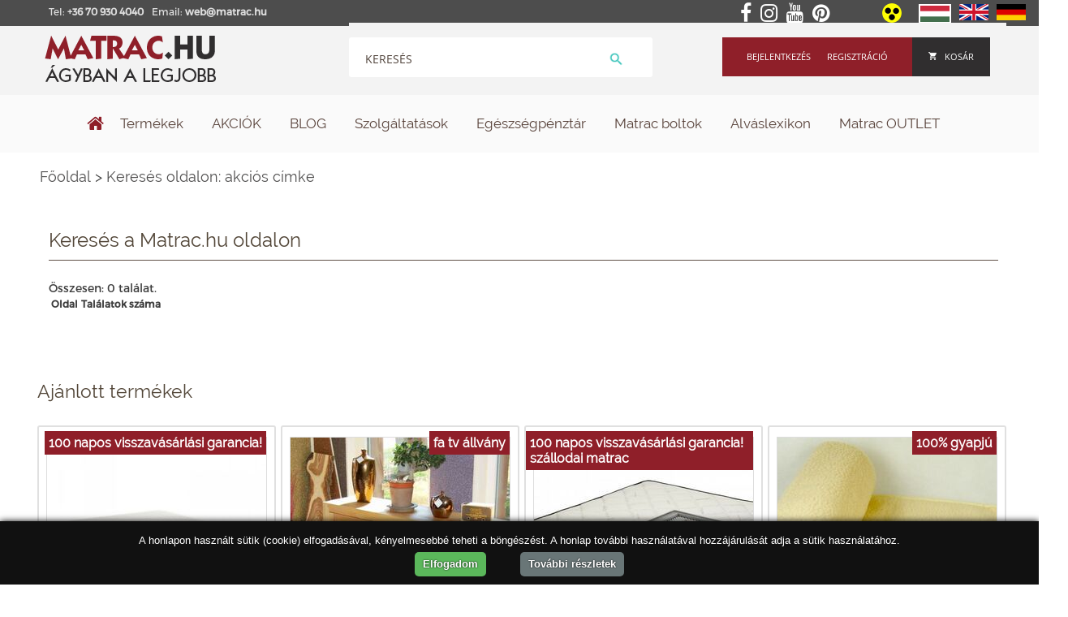

--- FILE ---
content_type: text/html; charset=utf-8
request_url: https://matrac.hu/kereses---oldalon--akcios-cimke-ker-107.html
body_size: 19984
content:

<!DOCTYPE html><html lang="hu">
<head>
<meta http-equiv="content-type" content="text/html; charset=utf-8"/>
    <title>Keresés oldalon: akciós címke</title>
    <meta name="description" content="Keresés oldalon: akciós címke. Keresés a következő tartalmak között: Képgalériák, Szótár, Termékek, Cikkek"/>
        <meta name="author" content="NOVETEX MATRAC"/>
    <meta name="Robots" content="INDEX,FOLLOW"/>
    <meta name="Revisit-After" content="1 Days"/>
    <meta name="p:domain_verify" content="6910b02ca36b2d3e3188fb282abd3782"/>
    <!-- open graph tags start -->
    <meta property="og:title" content="Keresés oldalon: akciós címke"/>
    <meta property="og:type" content="article"/>
    <meta name="google-site-verification" content="FkPrC2mBaHPccB5C0hQvRQWCcO-F7IMw8onzZcFRvl8" />
    <meta name="google-site-verification" content="XjkDnmzJrt4s_nEhWlVmYHSvC83Tv-UQDja_o9_9Ej0" />
    
    
    <meta http-equiv="cache-control" content="no-cache, must-revalidate, post-check=0, pre-check=0" />
    <meta http-equiv="cache-control" content="max-age=0" />
    <meta http-equiv="expires" content="0" />
    <meta http-equiv="expires" content="Tue, 01 Jan 1980 1:00:00 GMT" />
    <meta http-equiv="pragma" content="no-cache" />    
    
    
    
            <meta property="og:image" content="https://matrac.hu/promoimg/1905x760/wbcgUyLqfAzUPEzK.jpg"/>
        <meta property="og:url" content="https://matrac.hu/kereses---oldalon--akcios-cimke-ker-107.html"/>
    <meta property="og:site_name" content="Matrac.hu"/>
    <meta property="og:description" content="Keresés oldalon: akciós címke. Keresés a következő tartalmak között: Képgalériák, Szótár, Termékek, Cikkek"/>
    <meta name="DC.language" content="hu"/>
    
    <meta name="viewport" content="width=device-width, initial-scale=1.0"/>
    <meta name="DC.language" content="hu" />
    

<link rel="apple-touch-icon" href="/images/touch-icon-iphone.png"/>
<link rel="apple-touch-icon" sizes="72x72" href="/images/touch-icon-ipad.png"/>
<link rel="apple-touch-icon" sizes="114x114" href="/images/touch-icon-iphone-retina.png"/>
<link rel="apple-touch-icon" sizes="144x144" href="/images/touch-icon-ipad-retina.png"/>


<script src="//ajax.googleapis.com/ajax/libs/jquery/1.8.2/jquery.min.js"></script>
<!-- Sorting start -->
<script src="https://ajax.googleapis.com/ajax/libs/jqueryui/1.12.1/jquery-ui.min.js"></script>
<link rel="stylesheet" href="https://ajax.googleapis.com/ajax/libs/jqueryui/1.12.1/themes/smoothness/jquery-ui.min.css">
<!-- SLICK SLIDER -->
<link rel="stylesheet" type="text/css" href="//cdn.jsdelivr.net/npm/slick-carousel@1.8.1/slick/slick.css"/>
<link rel="stylesheet" href="https://cdnjs.cloudflare.com/ajax/libs/slick-carousel/1.9.0/slick-theme.css">
<script type="text/javascript" src="//cdn.jsdelivr.net/npm/slick-carousel@1.8.1/slick/slick.min.js"></script>


    <!-- open graph tags start -->
    <script>function googledirectionsInitialize() {
            return false;
        }
        ;</script>
    <link rel="icon" href="/favicon.ico">








<script>
$(document).ready(function(){

  $( "#sortable" ).sortable({
    placeholder: "ui-state-highlight",
    update: function (event, ui) {
        var data = $(this).sortable('serialize') + '&cid=610947';
        console.log(data);
		console.log("alma");
        // POST to server using $.post or $.ajax
        $.ajax({
            data: data,
            type: 'POST',
            url: '/modules/prodcat1/AjaxProdcatOrder.php',
            success: function(data) {
                /* alert(data); */    
            }
        });
        
    }
  });
                  /*$('html, body').animate({
            scrollTop: 600
            }, 300);*/
      $( "#sortable" ).disableSelection();
  
});
</script>
<style>
  #sortable { list-style-type: none; margin: 0; padding: 0; width: 100%; }
  #sortable li { margin: 3px 3px 3px 0; padding: 1px; float: left; width: 100px; /*height: 90px; */ text-align: center; width: 24%;}

html>body #sortable li { height: 1.5em; line-height: 1.2em; min-height: 78px; overflow: auto;}
.ui-state-highlight { height: 1.5em; line-height: 1.2em; }


html>body #sortable li {
    height: 1.5em;
    line-height: 1.2em;
}


</style>
<!--Sorting end -->
    <script src="expedient-sources/ckeditor/ckeditor.js"></script>

            <link href="/templates/style-uj.css?1769068376" type="text/css" rel="stylesheet"/>
    <link href="/templates/style-uj.css?print" type="text/css" rel="stylesheet" media="print" />
    
    
    
                <!--[if IE 6]>
    <link href="style_ie6.css" type="text/css" rel="stylesheet"/>
    <![endif]-->
    <link href="/core/javascript/jquery.fancybox-1.3.1.css" type="text/css" rel="stylesheet"/>
    
    

    
    <script src="/core/javascript/script-resp-core.js?"></script>
    <!--<link href="/core/javascript/script-resp.js" type="text/css" rel="stylesheet"/>
    <link href="/core/javascript/jquery.jcarousel.css" type="text/css" rel="stylesheet"/>
    <link href="/core/javascript/jquery.jcarousel.skin3.css" type="text/css" rel="stylesheet"/>-->
    
    <!-- google maps eleje -->
            <!-- google maps vége -->
    <!-- <script src="/core/javascript/jquery.js"></script> faszomért kell 2x betölteni...   --> 
    <script src="/core/javascript/jFav_v1.0.js"></script>
        
    
	<script src="https://matrac.hu//core/js/jquery-scrolltofixed-min.js"></script>
	<script>
    
		$(document).ready(function() {
  			$('.menuFirstContainer').scrollToFixed({
                            minWidth : 650
                        });
		});
        
	</script>      
    <script src="/core/javascript/script.js"></script>
    
    
        <script src="/core/javascript/script-no-product.js"></script>
        
    
        <script src="/core/javascript/jquery.fancybox-1.3.1.js"></script>
    <script src="/core/javascript/jquery.jcarousel.js"></script>
    <script src="/core/javascript/jquery.cookie.js"></script>
    <script src="/core/javascript/plugins.js"></script>
    <!--<script src="/core/javascript_enportal/script-resp-core.js?1769068376"></script>-->
    <!--<script src="/core/javascript_enportal/script-resp.js"></script>-->
    
    <script src="/core/javascript/ref.js"></script>
    <!-- calendar input -->
    <link rel="stylesheet" href="/core/calendar/dhtmlgoodies_calendar.css" media="screen"/>
    <script src="/core/calendar/dhtmlgoodies_calendar.js"></script>
                <script src='https://www.google.com/recaptcha/api.js'></script>
    <script src="https://apis.google.com/js/platform.js" async defer></script>
    
    
<!-- Google Tag Manager -->
<script>(function(w,d,s,l,i){w[l]=w[l]||[];w[l].push({'gtm.start':
new Date().getTime(),event:'gtm.js'});var f=d.getElementsByTagName(s)[0],
j=d.createElement(s),dl=l!='dataLayer'?'&l='+l:'';j.async=true;j.src=
'https://www.googletagmanager.com/gtm.js?id='+i+dl;f.parentNode.insertBefore(j,f);
})(window,document,'script','dataLayer','GTM-MDSS8T');</script>
<!-- End Google Tag Manager -->
<style>
@keyframes fade1 { 0%{ opacity: 1; visibility:visible } 15%{ opacity: 1; visibility:visible; } 25%{ opacity: 0; visibility:hidden; } 40%{ opacity: 0; visibility:hidden; } 50%{ opacity: 0; visibility:hidden; } 65%{ opacity: 0; visibility:hidden; } 75%{ opacity: 0; visibility:hidden; } 90%{ opacity: 0; visibility:hidden; } 100%{ opacity: 1; visibility:visible; }  }
    @keyframes fade2 { 0%{ opacity: 0; visibility:hidden } 15%{ opacity: 0; visibility:hidden; } 25%{ opacity: 1; visibility:visible; } 40%{ opacity: 1; visibility:visible; } 50%{ opacity: 0; visibility:hidden; } 65%{ opacity: 0; visibility:hidden; } 75%{ opacity: 0; visibility:hidden; } 90%{ opacity: 0; visibility:hidden; } 100%{ opacity: 0; visibility:hidden; }  }
    @keyframes fade3 { 0%{ opacity: 0; visibility:hidden } 15%{ opacity: 0; visibility:hidden; } 25%{ opacity: 0; visibility:hidden; } 40%{ opacity: 0; visibility:hidden; } 50%{ opacity: 1; visibility:visible; } 65%{ opacity: 1; visibility:visible; } 75%{ opacity: 0; visibility:hidden; } 90%{ opacity: 0; visibility:hidden; } 100%{ opacity: 0; visibility:hidden; }  }
    @keyframes fade4 { 0%{ opacity: 0; visibility:hidden } 15%{ opacity: 0; visibility:hidden; } 25%{ opacity: 0; visibility:hidden; } 40%{ opacity: 0; visibility:hidden; } 50%{ opacity: 0; visibility:hidden; } 65%{ opacity: 0; visibility:hidden; } 75%{ opacity: 1; visibility:visible; } 90%{ opacity: 1; visibility:visible; } 100%{ opacity: 0; visibility:hidden; }  }
    </style>
<!-- content után a 3 tipp -->
<style>


</style>
<!-- oldal tetejére gomb-->
<style>
    .langPicker{
        top:20px;
        left:200px;
        z-index:999;
        display:inline-block;
    }
    .langPicker ul{
        list-style-type: none;
    }
    .langPicker ul li{
        float:left;
    }
    .langPicker ul li{
        margin:5px;
    }
    .miniFlag{
        height: 20px;
        width: 36px;
    }
    .aktivNyelv{
        border:2px solid #fff;
    }
</style>
<!-- görgessed le -->
<!-- menü ragadjon fel-->
<style>
#adminmenu {
    position: fixed !important;
    top: 0px !important;
    right: 0px !important;
}
#adminmenu span{
    border-bottom: initial !important;
}
</style>


<style>
.content_elott{display:none;}
</style>

<link rel="stylesheet" href="/core/font-awesome/css/font-awesome.min.css">

<style>
    body{
        opacity:initial !important;
    }
</style>
<style>
    body{
        opacity:0;
        overflow-x: hidden;
    }
    html {
        
    }
</style>





<style>
</style>


</head>
<body>
<!-- Facebook Pixel Code -->
<script>
!function(f,b,e,v,n,t,s)
{if(f.fbq)return;n=f.fbq=function(){n.callMethod?
n.callMethod.apply(n,arguments):n.queue.push(arguments)};
if(!f._fbq)f._fbq=n;n.push=n;n.loaded=!0;n.version='2.0';
n.queue=[];t=b.createElement(e);t.async=!0;
t.src=v;s=b.getElementsByTagName(e)[0];
s.parentNode.insertBefore(t,s)}(window,document,'script',
'https://connect.facebook.net/en_US/fbevents.js');
fbq('init', '705767402915554'); 
fbq('track', 'PageView');
</script>
<noscript><img height="1" width="1" alt="" src="https://www.facebook.com/tr?id=705767402915554&ev=PageView&noscript=1"/></noscript>
<!-- End Facebook Pixel Code -->





<!-- Google Tag Manager (noscript) -->
<noscript><iframe src="https://www.googletagmanager.com/ns.html?id=GTM-MDSS8T"
height="0" width="0" class="displaynone2"></iframe></noscript>
<!-- End Google Tag Manager (noscript) -->    
<script>
  (function(i,s,o,g,r,a,m){i['GoogleAnalyticsObject']=r;i[r]=i[r]||function(){
  (i[r].q=i[r].q||[]).push(arguments)},i[r].l=1*new Date();a=s.createElement(o),
  m=s.getElementsByTagName(o)[0];a.async=1;a.src=g;m.parentNode.insertBefore(a,m)
  })(window,document,'script','https://www.google-analytics.com/analytics.js','ga');

  ga('create', 'UA-455037-3', 'auto');
  ga('send', 'pageview');

</script>


<div id="fb-root"></div>
<script>(function(d, s, id) {
  var js, fjs = d.getElementsByTagName(s)[0];
  if (d.getElementById(id)) return;
  js = d.createElement(s); js.id = id;
  js.src = "//connect.facebook.net/hu_HU/sdk.js#xfbml=1&version=v2.7&appId=385628864881413";
  fjs.parentNode.insertBefore(js, fjs);
}(document, 'script', 'facebook-jssdk'));</script>



    <div class="headerH1Div1">
    <div class="headerH1Div2">
		<div class="phoneMail">
		<p>Tel: <span onclick="showInSitu('footer','telefon2',this)" style="cursor:pointer" title="Telefonszám megjelenítése"><b>+36 70 930 4040</b></span></p>
		<p>Email: <span onclick="showInSitu('footer','footerMail',this)" style="cursor:pointer" title="Email cím megjelenítése"><b>web@matrac.hu</b></span></p>
		</div>
        <div class="headerH1Social">
            <div class="social_gombok">
                <a target="_blank" title="Facebook" href="https://www.facebook.com/biomatrac"><i style="padding-right:8px;" class="fa fa-lg fa-inverse fa-facebook" aria-hidden="true"></i></a>
                <a target="_blank" title="Instagram" href="https://www.instagram.com/novetex_matrac/"><i style="padding-right:8px;" class="fa fa-lg fa-inverse fa-instagram" aria-hidden="true"></i></a>
                <a target="_blank" title="Youtube" href="https://www.youtube.com/user/novetexmatrac"><i style="padding-right:8px;" class="fa fa-lg fa-inverse fa-youtube" aria-hidden="true"></i></a>
                <a target="_blank" title="Pinterest" href="https://hu.pinterest.com/biomatrac/"><i style="padding-right:8px;" class="fa fa-lg fa-inverse fa-pinterest" aria-hidden="true"></i></a>
                
            </div>
            <img src="/images/social.png" alt="Social" class="socialStyle" style="display:none;"/>




            <a title="Akadálymentes mód" href="#" class="blindButton gyengenLato" >
                <img src="images/gyengenlatoknak-ikon.png" alt="matrac.hu" />
            </a>
            <div class="langPicker">
                <ul>
                <li><a title="Nyelv választás" href=""><img alt="hun.png" class="miniFlag aktivNyelv" src="/upload/lang/hun.png" /></a></li><li><a title="Nyelv választás" href=""><img alt="uk.png" class="miniFlag" src="/upload/lang/uk.png" /></a></li><li><a title="Nyelv választás" href=""><img alt="de.png" class="miniFlag" src="/upload/lang/de.png" /></a></li> 
                </ul>
            </div>
        </div>
        <div class="header_h1">
            
        </div> 
    </div>
    </div>

                <div class="contentTopContainer">
        <div class="contentTop">
            <div class="mobilMenuIcon">
            <svg fill="#000000" height="30" viewBox="0 0 24 24" width="30" xmlns="http://www.w3.org/2000/svg">
                <path d="M0 0h24v24H0z" fill="none"/>
                <path d="M3 18h18v-2H3v2zm0-5h18v-2H3v2zm0-7v2h18V6H3z"/>
            </svg>
            <div class="mobMenu">
                <div class="dropdown">
                    <a href="/matrac-hu-termekek.html" title="Matrac.hu termékek"><span class="dropbtn">Termékek</span></a>
                </div>
                



    <span class="dropdown" >
        <a href="/akcios.html" title="AKCIÓK a matrac.hu oldalán - Akciós matracok, párnák és kiegészítők! "><span class="dropbtn">AKCIÓK</span></a>
            </span>
    <span class="dropdown" >
        <a href="/cikkek.html" title="Matracról, matracokról és az egészséges alvásról szóló cikkeink"><span class="dropbtn">BLOG</span></a>
            </span>
    <span class="dropdown" >
        <a href="/szolgaltatasok.html" title="Szolgáltatások - Matractisztítás, matrackészítés, minden, ami matrac!"><span class="dropbtn">Szolgáltatások</span></a>
            </span>
    <span class="dropdown" >
        <a href="/egeszsegpenztar.html" title="Matrac.hu - Egészségpénztári kedvezmények matracainkra, kiegészítőinkre"><span class="dropbtn">Egészségpénztár</span></a>
            </span>
    <span class="dropdown" >
        <a href="/matrac-boltok.html" title="Matrac.hu - Vedd fel velünk a kapcsolatot, ha kérdésed van matracainkról, matraccal kapcsolatos szolgáltatásainkról!"><span class="dropbtn">Matrac boltok</span></a>
            </span>
    <span class="dropdown" >
        <a href="alvas-lexikon.html" title="Alváslexikon a matrac.hu-n - Minden, ami matrac, ágy és alvás!"><span class="dropbtn">Alváslexikon</span></a>
            </span>
    <span class="dropdown" >
        <a href="/akcios-matrac.html" title="Matrac ágy, ágyrács OUTLET"><span class="dropbtn">Matrac OUTLET</span></a>
            </span>
                </div>
            </div>
            <div class="mobilSearchIcon">
                <svg fill="#000000" height="30" viewBox="0 0 24 24" width="30" xmlns="http://www.w3.org/2000/svg">
                    <path d="M15.5 14h-.79l-.28-.27C15.41 12.59 16 11.11 16 9.5 16 5.91 13.09 3 9.5 3S3 5.91 3 9.5 5.91 16 9.5 16c1.61 0 3.09-.59 4.23-1.57l.27.28v.79l5 4.99L20.49 19l-4.99-5zm-6 0C7.01 14 5 11.99 5 9.5S7.01 5 9.5 5 14 7.01 14 9.5 11.99 14 9.5 14z"/>
                    <path d="M0 0h24v24H0z" fill="none"/>
                </svg>
                <div class="mobSearch">
                    <form action="/kereses_webaruhaz.html" name="_framesearchSearchForm" method="post">
                        <div style="margin:20px;">
                        <input type="text" value="" name="searchSzo" maxlength="255"/>
                        <input class="mobSearchGoIcon" type="image" src="/images/ic_arrow_forward_black_24dp_2x.png" alt="Keresés" />
                        </div>
                        <input type="hidden" name="_framesearchSearchFormPosted" value="1"/>
                        <input type="hidden" name="Searchnamed" value="framesearch"/>
                    </form>
                </div>
            </div>
            <!--logo starts here-->
            <div class="logo" style="background-image: url('');">
                <a href="https://matrac.hu/" alt="Matrac.hu - matrac, NOVETEX matrac webáruház, egyedi matracok méretre">
                            <img src="/images/matrac_logo.png" alt="Matrac.hu - matrac, NOVETEX matrac webáruház, egyedi matracok méretre" title="Matrac.hu - matrac, NOVETEX matrac webáruház, egyedi matracok méretre">    
                                </a>
            </div>
            
            <!--logo ends here-->
            <!--cart box starts here-->
                        <!--cart box ends here-->
            
            <div class="headerTopRightButtonsContainer">            
            <div class="headerTopRightButtons">            
                <div class="headerTopRightIn">
                    
                <div class="headerSearchBox">
                <form action="/kereses_webaruhaz.html" name="_framesearchSearchForm" method="get">               
                    <input type="text" autocomplete="off" placeholder="Keresés" value="" name="searchSzo" maxlength="255"><input type="image" alt="Search" name="image" src="/images/headerSearchIcon3.png" width="18">
                            <input type="hidden" name="_framesearchSearchFormPosted" value="1">
                            <input type="hidden" name="Searchnamed" value="framesearch">                     
                </form>    
                </div>  
                    
                    
                    <!-- ÚJ MENÜ -->
                                        <!-- ÚJ MENÜ VÉGE -->
                    
                    
                    <div class="headerThreeButtonsDiv">
                                            <a title="Kosár" href="order.html" class="headerTopRightCartEmpty"><img src="/images/shc_white.png" style="margin-right:10px" alt="Kosár"/>Kosár</a>
                        <a href="/user-ucmd-reg.html"  class="headerTopRightRegistration" title="Regisztráció">Regisztráció</a>
                        <a href="/user-ucmd-login.html" class="headerTopRightLogin" title="Bejelentkezés">Bejelentkezés</a>
                        
                        
                                
                        
                    </div>    
                    <div class="headerThreeButtonsDivMobile">
                                            <a href="/user-ucmd-login.html" class="headerTopRightLogin" title="Bejelentkezés">&nbsp;</a>
                        <a href="/user-ucmd-reg.html"  class="headerTopRightRegistration" title="Regisztráció">&nbsp;</a>
                        <a href="/user-ucmd-login.html" class="headerTopRightCartEmpty">&nbsp;</a>
                                
            <div class="headerSearchBox">
                <form action="/kereses_webaruhaz.html" name="_framesearchSearchForm" method="get">               
                    <input type="text" placeholder="Keresés" value="" name="searchSzo" maxlength="255"><input type="image" alt="Keresés" name="image" src="/images/headerSearchIcon3.png" width="18">
                            <input type="hidden" name="_framesearchSearchFormPosted" value="1">
                            <input type="hidden" name="Searchnamed" value="framesearch">                     
                </form>    
            </div>                          
                    </div>    
                    

                        
                </div>
            
            </div> 
  
            </div>   
            
            <br/>
        </div>
        </div>
        <!-- Menü 1 -->
                      <div class="menuFirstContainer" style="top: 117px !important;">   
                                            <ul class="menuFirst headerNavMainMenu">
                    <li><a href="/" title="Főoldal"><img src="/images/matrac_menu/haz3.png" alt="Főoldal" style="position:relative; top:5px; width:22px"></a>
                    <!--Termékek dropdown -->
                    
                    <div class="dropdown">
                        
												
						<a href="https://matrac.hu/matrac-hu-termekek.html" title="Termékek"><span class="dropbtn">Termékek</span></a>
                            <div class="dropdown-content" >
                                <div style="width:475px; float:left; font-weight:bold;     max-height: calc(100vh - 100px);overflow-y: auto;">
                                    <a href="/matracok.html" title="Matracok" onmouseenter="show_alkat('600012')" onmouseleave="hide_alkat('600012')">Matracok</a><a href="/agy-agyak-.html" title="Ágy-ágyak-ágykeretek" onmouseenter="show_alkat('600392')" onmouseleave="hide_alkat('600392')">Ágy-ágyak-ágykeretek</a><a href="/agyracsok.html" title="Ágyrács" onmouseenter="show_alkat('600072')" onmouseleave="hide_alkat('600072')">Ágyrács</a><a href="/kanape-kanapeagy.html" title="Kanapé - kanapéágy" onmouseenter="show_alkat('656003')" onmouseleave="hide_alkat('656003')">Kanapé - kanapéágy</a><a href="/parnak.html" title="Párna - Díszpárna - Alvó párna" onmouseenter="show_alkat('600032')" onmouseleave="hide_alkat('600032')">Párna - Díszpárna - Alvó párna</a><a href="/agynemu-agytakaro.html" title="Ágynemű garnitúra, ágytakaró, paplan, párna, lepedő, matracvédő, derékalj" onmouseenter="show_alkat('600062')" onmouseleave="hide_alkat('600062')">Ágynemű garnitúra, ágytakaró, paplan, párna, lepedő, matracvédő, derékalj</a><a href="/butorok.html" title="Hálószoba bútor" onmouseenter="show_alkat('601072')" onmouseleave="hide_alkat('601072')">Hálószoba bútor</a><a href="/babaszoba-baba-gyerek-haloszoba.html" title="Babaszoba, baba - gyerek hálószoba" onmouseenter="show_alkat('602222')" onmouseleave="hide_alkat('602222')">Babaszoba, baba - gyerek hálószoba</a><a href="/novetex-termekek.html" title="NOVETEX matrac - Ágyban a legjobb!" onmouseenter="show_alkat('625526')" onmouseleave="hide_alkat('625526')">NOVETEX matrac - Ágyban a legjobb!</a><a href="/hollandia-matracok-agyak-ejjeliszekrenyek-parnak.html" title="Hollandia matracok, motoros ágyak" onmouseenter="show_alkat('655596')" onmouseleave="hide_alkat('655596')">Hollandia matracok, motoros ágyak</a><a href="/tempur-sealy-matracok-parnak.html" title="Tempur - Sealy matracok, párnák" onmouseenter="show_alkat('655587')" onmouseleave="hide_alkat('655587')">Tempur - Sealy matracok, párnák</a><a href="/aeroflex-matracok-parnak.html" title="Aeroflex matracok, párnák" onmouseenter="show_alkat('655776')" onmouseleave="hide_alkat('655776')">Aeroflex matracok, párnák</a><a href="/elite-strom-matracok-agyak.html" title="Elite Strom matracok, ágyak" onmouseenter="show_alkat('655611')" onmouseleave="hide_alkat('655611')">Elite Strom matracok, ágyak</a><a href="/reflex-agyazhato-kanapek.html" title="Ágyazható kanapé" onmouseenter="show_alkat('655620')" onmouseleave="hide_alkat('655620')">Ágyazható kanapé</a><a href="/stearns-and-foster-luxus-agyak-matracok.html" title="Stearns and Foster luxus ágyak, luxus matracok" onmouseenter="show_alkat('657910')" onmouseleave="hide_alkat('657910')">Stearns and Foster luxus ágyak, luxus matracok</a><a href="/tempur-memoriahabos-parna-matrac-agyracs.html" title="TEMPUR matrac, párna, ágyrács" onmouseenter="show_alkat('600082')" onmouseleave="hide_alkat('600082')">TEMPUR matrac, párna, ágyrács</a><a href="/designbutorok.html" title="Design bútorok" onmouseenter="show_alkat('600052')" onmouseleave="hide_alkat('600052')">Design bútorok</a><a href="/agymelegitok.html" title="Ágymelegítők" onmouseenter="show_alkat('600682')" onmouseleave="hide_alkat('600682')">Ágymelegítők</a><a href="/akcios-termekeink.html" title="KÉSZLETKISÖPRÉS" onmouseenter="show_alkat('606215')" onmouseleave="hide_alkat('606215')">KÉSZLETKISÖPRÉS</a><a href="/gogyaszati-termek.html" title="Gyógypárnák, gyógymatracok" onmouseenter="show_alkat('605813')" onmouseleave="hide_alkat('605813')">Gyógypárnák, gyógymatracok</a><a href="/modularis-kanapeelemes-ulogarnitura.html" title="Moduláris kanapé - elemes ülőgarnitúra" onmouseenter="show_alkat('658386')" onmouseleave="hide_alkat('658386')">Moduláris kanapé - elemes ülőgarnitúra</a>                                </div>
                                <div style="float:left;">
                                        <div class="alkat alkat_id_600012"><a href="/gyerek-es-ifjusagi-matrac.html" title="Baba- gyerek- ifi matrac">Baba- gyerek- ifi matrac</a><a href="/vakuum-matrac.html" title="Vákuum matracok">Vákuum matracok</a><a href="/fedomatrac.html" title="Fedőmatrac - fekvőbetét">Fedőmatrac - fekvőbetét</a><a href="/memory-matrac.html" title="Memóriahabos matracok">Memóriahabos matracok</a><a href="/rugos-matrac.html" title="Rugós matracok">Rugós matracok</a><a href="/hideghab-matrac.html" title="Hideghabmatrac, szivacs matrac">Hideghabmatrac, szivacs matrac</a><a href="/tempur-matrac.html" title="Tempur matracok">Tempur matracok</a><a href="/latex-matracok.html" title="Latex matracok">Latex matracok</a><a href="/kokusz-matrac.html" title="Kókuszmatracok">Kókuszmatracok</a><a href="/akcios-matrac.html" title="Outlet - kiállítási matracok">Outlet - kiállítási matracok</a><a href="/osszes-matrac.html" title="Matracok - ágybetétek">Matracok - ágybetétek</a><a href="/sealy-matracok.html" title="Sealy matracok">Sealy matracok</a><a href="/matracok-100-napos-visszavasarlasi-garanciaval.html" title="100 napos visszavásárlás">100 napos visszavásárlás</a><a href="/kokuszmatracok---biomatracok-.html" title="Biomatracok - NOVETEX ">Biomatracok - NOVETEX </a><a href="/osszehajthato-matrac-kinyithato-matrac.html" title="Összehajtható matracok">Összehajtható matracok</a><a href="/szallodai-matrac-hotel-matrac.html" title="Szállodai matracok">Szállodai matracok</a><a href="/biomatrac-novetex-matrac.html" title="Biomatracok">Biomatracok</a><a href="/hollandia-matracok.html" title="Hollandia matracok">Hollandia matracok</a><a href="/ortoped-matrac-ortopediai-matrac.html" title="Ortopéd matracok">Ortopéd matracok</a><a href="/matrac-kemenyseg-szerint.html" title="Matracok keménység szerint">Matracok keménység szerint</a><a href="/matrac-meretek.html" title="Matracok méret szerint">Matracok méret szerint</a><a href="/matrac-egeszsegpenztarra.html" title="Matrac egészségpénztárra">Matrac egészségpénztárra</a><a href="/matrac-alvasi-pozicio-szerint.html" title="Matracok alvási pozícióhoz">Matracok alvási pozícióhoz</a><a href="/novetex-matrac-agyban-a-legjobb.html" title="Ágymatracok">Ágymatracok</a><a href="/bonell-rugos-matrac.html" title="Bonell rugós matracok">Bonell rugós matracok</a><a href="/luxus-matrac.html" title="Luxus matracok">Luxus matracok</a><a href="/taskarugos-matrac.html" title="Táskarugós matracok">Táskarugós matracok</a><a href="/hybrid-matrac.html" title="Hybrid matracok">Hybrid matracok</a><a href="/matrac-motoros-agyracshoz.html" title="Matrac motoros ágyhoz">Matrac motoros ágyhoz</a><a href="/premium-matrac.html" title="Prémium matracok">Prémium matracok</a><a href="/matracok-tipus-szerint.html" title="Melyik a legjobb matrac?">Melyik a legjobb matrac?</a><a href="/matrac-markak.html" title="Matrac márkák">Matrac márkák</a></div><div class="alkat alkat_id_600392"><a href="/agykeretek.html" title="Ágykeret méretek - Ágy méretek">Ágykeret méretek - Ágy méretek</a><a href="/karpitozott-agy.html" title="Kárpitos ágy - Ágykeret">Kárpitos ágy - Ágykeret</a><a href="/baby-es-gyerekagy.html" title="Babaágy - Gyerekágy">Babaágy - Gyerekágy</a><a href="/szekrenyagy.html" title="Szekrényágy">Szekrényágy</a><a href="/boxspring-agyak.html" title="Boxspring ágyak">Boxspring ágyak</a><a href="/kovacsoltvas-agy-agykeret.html" title="Kovácsoltvas ágy - Ágykeret">Kovácsoltvas ágy - Ágykeret</a><a href="/egyszemelyes-agy.html" title="Egyszemélyes ágy ">Egyszemélyes ágy </a><a href="/franciaagyak.html" title="Franciaágyak">Franciaágyak</a><a href="/kanapeagy.html" title="Kanapéágyak">Kanapéágyak</a><a href="/franciaagy-agykeret.html" title="Franciaágy ágykeret">Franciaágy ágykeret</a><a href="/agynemutartos-agykeret.html" title="Ágyneműtartós ágykeret">Ágyneműtartós ágykeret</a><a href="/fa-agykeret.html" title="Fa ágykeretek - tömörfa ágy">Fa ágykeretek - tömörfa ágy</a><a href="/agyveg.html" title="Ágyvégek - fejvégek">Ágyvégek - fejvégek</a><a href="/karpitozott-agykeret.html" title="Kárpitozott ágykeret">Kárpitozott ágykeret</a><a href="/agyak.html" title="Összes ágy">Összes ágy</a><a href="/kontinentalis-agyak.html" title="Kontinentális ágyak">Kontinentális ágyak</a><a href="/luxus-agyak.html" title="Luxus ágyak">Luxus ágyak</a><a href="/motoros-agy-elektromos-agy.html" title="Motoros, elektromos ágyak">Motoros, elektromos ágyak</a><a href="/motoros-agy-elektromos-agy-en.html" title="Motoros ágy, elektromos ágy ">Motoros ágy, elektromos ágy </a><a href="/agykeret-agyak.html" title="Ágykeretek méret szerint">Ágykeretek méret szerint</a><a href="/magasitott-agy.html" title="Magasított ágyak">Magasított ágyak</a><a href="/ledes-agy.html" title="Ledes ágyak, franciaágyak">Ledes ágyak, franciaágyak</a><a href="/design-agy.html" title="Design ágyak">Design ágyak</a><a href="/kanapeagy-akcio.html" title="AKCIÓ! Kanapéágy, ágyazható kanapé">AKCIÓ! Kanapéágy, ágyazható kanapé</a></div><div class="alkat alkat_id_600072"><a href="/agyracs-alaprugalmas.html" title="Ágyrács - rugalmas matractartók">Ágyrács - rugalmas matractartók</a><a href="/agyracs-motoros.html" title="Ágyrácsok - motoros matractartók">Ágyrácsok - motoros matractartók</a><a href="/agyracs-fix.html" title="Ágyrács - fix, merev  matractartók">Ágyrács - fix, merev  matractartók</a><a href="/agyracs-fej-lab-emelos.html" title="Ágyrács - fej - láb emelős matractartók">Ágyrács - fej - láb emelős matractartók</a><a href="/derekmerevitos-agyracs.html" title="Ágyrács - derékmerevítős matractartók">Ágyrács - derékmerevítős matractartók</a><a href="/agyracs-felnyithato-racs-agynemutartohoz.html" title="Ágyrács - gázrugós, ágyneműtartóhoz">Ágyrács - gázrugós, ágyneműtartóhoz</a><a href="/agyracs-120x200.html" title="Ágyrácsok - matractartók 120x200">Ágyrácsok - matractartók 120x200</a><a href="/agyracs-180x200.html" title="Ágyrácsok - matractartók 180x200">Ágyrácsok - matractartók 180x200</a><a href="/osszes-agyracs.html" title="Összes ágyrács - matractartó rács">Összes ágyrács - matractartó rács</a><a href="/agyracs-160x200.html" title="Ágyrácsok - matractartók 160x200">Ágyrácsok - matractartók 160x200</a><a href="/agyracs-90x200.html" title="Ágyrácsok 90x200 - matractartók">Ágyrácsok 90x200 - matractartók</a><a href="/agyracs-140x200.html" title="Ágyrácsok 140x200 - matractartók">Ágyrácsok 140x200 - matractartók</a><a href="/agyracsok-boxspring-agyalapok.html" title="Ágyrácsok - boxspring ágy alapok">Ágyrácsok - boxspring ágy alapok</a><a href="/agyracsok-vallkimelo-zonaval.html" title="Ágyrácsok  - vállkímélő zónával">Ágyrácsok  - vállkímélő zónával</a><a href="/agyracs---rugalmas-matractarto-80x200.html" title="Ágyrácsok 80x200 - matractartók ">Ágyrácsok 80x200 - matractartók </a><a href="/agyracsok-100x200.html" title="Ágyrácsok 100x200 - matractartók">Ágyrácsok 100x200 - matractartók</a><a href="/duplasoros-agyracsok-lecesbetetek.html" title="Duplasoros ágyrácsok, lécesbetétek">Duplasoros ágyrácsok, lécesbetétek</a><a href="/nagy-teherbirasu-agyracs-extra-terhelhetoseg.html" title="Extra nagy teherbírású ágyrácsok">Extra nagy teherbírású ágyrácsok</a></div><div class="alkat alkat_id_656003"></div><div class="alkat alkat_id_600032"><a href="/latexparna.html" title="Latex párnák">Latex párnák</a><a href="/memory-parna.html" title="Memóriahabos párnák">Memóriahabos párnák</a><a href="/gyogynovenyes-parna.html" title="Gyógynövényes párnák - illatpárnák">Gyógynövényes párnák - illatpárnák</a><a href="/gyogyparna.html" title="Gyógypárnák alváshoz">Gyógypárnák alváshoz</a><a href="/diszparna.html" title="Díszpárnák">Díszpárnák</a><a href="/tempur-parnak.html" title="TEMPUR párnák">TEMPUR párnák</a><a href="/utazoparna-nyakparna-uloparna.html" title="Utazópárna, nyakpárna, ülőpárna">Utazópárna, nyakpárna, ülőpárna</a><a href="/alvoparna.html" title="Összes párna">Összes párna</a><a href="/meggymag-parna-hutesre-melegitesre.html" title="Meggymag párnák">Meggymag párnák</a><a href="/gyapju-parnak.html" title="Gyapjú párnák">Gyapjú párnák</a><a href="/nagyparna-70x90.html" title="Nagypárnák 70x90">Nagypárnák 70x90</a><a href="/ekparna.html" title="Ékpárnák">Ékpárnák</a><a href="/anatomiai-parna.html" title="Anatómiai párnák">Anatómiai párnák</a><a href="/tollparna-pehelyparna.html" title="Tollpárnák - pehelypárnák">Tollpárnák - pehelypárnák</a><a href="/hengerparnak.html" title="Hengerpárnák">Hengerpárnák</a><a href="/pillango-parna.html" title="Pillangó párnák">Pillangó párnák</a><a href="/meditacios-parna.html" title="Meditációs párnák">Meditációs párnák</a></div><div class="alkat alkat_id_600062"><a href="/gyapju-termekek-gyapju-parna.html" title="Gyapjú ágyneműk, takaró, derékalj, párna">Gyapjú ágyneműk, takaró, derékalj, párna</a><a href="/wellsoft-termekek.html" title="Wellsoft termékek, pléd, takaró, szobapapucs">Wellsoft termékek, pléd, takaró, szobapapucs</a><a href="/taft-agytakaro-azsur-agytakaro-tollas-agytakaro.html" title="Ágytakaró garnitúrák, díszpárnák">Ágytakaró garnitúrák, díszpárnák</a><a href="/agynemuhuzat.html" title="Ágyneműhuzatok, ágynemű garnitúrák">Ágyneműhuzatok, ágynemű garnitúrák</a><a href="/lepedo.html" title="Lepedők / sheets, gumis lepedők, vászon lepedők">Lepedők / sheets, gumis lepedők, vászon lepedők</a><a href="/felnott-matrachuzat-gyermek-matrachuzat.html" title="Felnőtt matrachuzat, gyermek matrachuzat">Felnőtt matrachuzat, gyermek matrachuzat</a><a href="/matracvedo.html" title="Matracvédők - vízhatlan lepedők">Matracvédők - vízhatlan lepedők</a><a href="/paplan.html" title="Paplanok - takarók - plédek téli - nyári - 4 évszakos">Paplanok - takarók - plédek téli - nyári - 4 évszakos</a><a href="/kontos-novetex.html" title="Köntös frottír, wellsoft - női, férfi, gyerek">Köntös frottír, wellsoft - női, férfi, gyerek</a><a href="/derekalj-magneses-derekalj-gyapju-derekalj.html" title="Derékaljak, fekvőbetétek, fedőmatracok">Derékaljak, fekvőbetétek, fedőmatracok</a><a href="/husito-matracok-lepedok-parnak-matracvedok.html" title="Hűsítő matracok, lepedők, párnák, matracvédők">Hűsítő matracok, lepedők, párnák, matracvédők</a><a href="/pamut-agynemu-huzat.html" title=""></a></div><div class="alkat alkat_id_601072"><a href="/ejjeliszekrenyek.html" title="Éjjeliszekrények">Éjjeliszekrények</a><a href="/szekreny.html" title="Szekrény">Szekrény</a><a href="/komodok.html" title="Komódok">Komódok</a><a href="/dizajn-butorok.html" title="Design bútorok, kisbútorok fotelágyak">Design bútorok, kisbútorok fotelágyak</a><a href="/labvegpad.html" title="Ágyvég pad -  lábvég pad ">Ágyvég pad -  lábvég pad </a><a href="/haloszoba-garnitura-szett.html" title="Hálószoba bútor garnitúra - szett">Hálószoba bútor garnitúra - szett</a><a href="/tv-allvany-tv-szekreny.html" title="TV állvány - TV szekrény">TV állvány - TV szekrény</a><a href="/fesulkodo-asztal.html" title="Fésülködő asztalok">Fésülködő asztalok</a><a href="/kinyithato-agyazhato-kanape.html" title="Kinyitható - ágyazható kanapék">Kinyitható - ágyazható kanapék</a></div><div class="alkat alkat_id_602222"><a href="/baba-butor.html" title="Baba bútorok, gyerekbútorok">Baba bútorok, gyerekbútorok</a><a href="/babies-on-board-termekek.html" title="Babies On Board - Baba ágynemű, babaszoba">Babies On Board - Baba ágynemű, babaszoba</a><a href="/halozsak-baba-gyerek-halozsak.html" title="Baba hálózsákok - gyerek hálózsákok ">Baba hálózsákok - gyerek hálózsákok </a><a href="/matracvedo-babaagyba-gyerekeknek.html" title="Matracvédők, vízhatlan lepedők babaágyba">Matracvédők, vízhatlan lepedők babaágyba</a><a href="/babaparna-gyerekparna.html" title="Baba párnák - gyerekpárnák - baba takarók">Baba párnák - gyerekpárnák - baba takarók</a><a href="/szoptatos-parna.html" title="Szoptatós párnák, kismama párnák">Szoptatós párnák, kismama párnák</a><a href="/babamatrac-gyerekmatrac.html" title="Babamatracok, gyerek matracok, kókuszmatracok">Babamatracok, gyerek matracok, kókuszmatracok</a><a href="/wellsoft-babatakaro.html" title="Wellsoft babatakarók, gyerek takarók">Wellsoft babatakarók, gyerek takarók</a><a href="/gyerek-kontosok.html" title="Gyerek köntösök - Wellsoft köntösök">Gyerek köntösök - Wellsoft köntösök</a><a href="/matrachuzat-gyerekmatracra.html" title="Matrachuzatok gyerekmatracra">Matrachuzatok gyerekmatracra</a><a href="/kisagy-matracok.html" title="Kiságy matracok, babágy matracok">Kiságy matracok, babágy matracok</a></div><div class="alkat alkat_id_625526"><a href="/jogaparna.html" title="Jógapárnák">Jógapárnák</a><a href="/jogamatrac.html" title="Jóga matracok">Jóga matracok</a><a href="/kokuszpolya-novetex.html" title="Kókuszpólya">Kókuszpólya</a><a href="/biomatracok-kokuszmatracok-novetex-matracok.html" title="NOVETEX matracok">NOVETEX matracok</a><a href="/kisagy-matrac.html" title="Kiságy matracok">Kiságy matracok</a></div><div class="alkat alkat_id_655596"><a href="/hollandia-matrac.html" title="Hollandia matracok">Hollandia matracok</a><a href="/hollandia-agyak.html" title="Hollandia ágyak">Hollandia ágyak</a><a href="/hollandia-ejjelszekrenyek.html" title="Hollandia kárpitozott éjjelszekrények">Hollandia kárpitozott éjjelszekrények</a><a href="/hollandia-parnak.html" title="Hollandia párnák">Hollandia párnák</a></div><div class="alkat alkat_id_655587"><a href="/sealy-parnak.html" title="Sealy párnák">Sealy párnák</a><a href="/tempur-sealy-matracok.html" title="Sealy matracok">Sealy matracok</a><a href="/tempur-matracok.html" title=""></a><a href="/tempur-parnak-alvashoz.html" title=""></a><a href="/sealy-grace-firm---200x200-kemeny-taskarugos-matrac---.html" title=""></a></div><div class="alkat alkat_id_655776"><a href="/aeroflex-matracok.html" title="Aeroflex latex matracok, párnák ">Aeroflex latex matracok, párnák </a><a href="/aeroflex-parnak.html" title="Aeroflex párnák - Latex - Memóriahabos párnák">Aeroflex párnák - Latex - Memóriahabos párnák</a><a href="/aeroflex-takarok-paplanok.html" title="Aeroflex takarók - paplanok - súlyozott takaró">Aeroflex takarók - paplanok - súlyozott takaró</a></div><div class="alkat alkat_id_655611"><a href="/elite-strom-matracok.html" title="Elite Strom matracok">Elite Strom matracok</a><a href="/elite-strom-agyak.html" title="Elite Strom ágyak">Elite Strom ágyak</a></div><div class="alkat alkat_id_655620"></div><div class="alkat alkat_id_657910"></div><div class="alkat alkat_id_600082"><a href="/tempur-agyracs.html" title="TEMPUR állitható motoros ágyrácsok">TEMPUR állitható motoros ágyrácsok</a><a href="/tempur-parna.html" title="TEMPUR párnák - memóriahabos">TEMPUR párnák - memóriahabos</a><a href="/tempur-kiegeszitok.html" title="TEMPUR ülőpárna, deréktámasz, háttámasz">TEMPUR ülőpárna, deréktámasz, háttámasz</a><a href="/tempur-microtech.html" title="TEMPUR Micro-Tech matracok">TEMPUR Micro-Tech matracok</a><a href="/tempur-matrac-memoriahabos-matrac.html" title="TEMPUR matracok - memóriahabos - összes">TEMPUR matracok - memóriahabos - összes</a><a href="/tempur-font-color-dodgerblue-north-bed-base.html" title="TEMPUR Arc állitható, emelhető  motoros ágyak">TEMPUR Arc állitható, emelhető  motoros ágyak</a><a href="/tempur-hybrid-matracok.html" title="TEMPUR Hybrid matracok - memóriahabos- rugós ">TEMPUR Hybrid matracok - memóriahabos- rugós </a><a href="/tempur-original-matracok.html" title="TEMPUR Original memóriahabos matracok">TEMPUR Original memóriahabos matracok</a><a href="/tempur-cloud-matracok.html" title="TEMPUR Cloud memóriahabos matracok ">TEMPUR Cloud memóriahabos matracok </a><a href="/tempur-sensation-matracok.html" title="TEMPUR Sensation memóriahabos matracok">TEMPUR Sensation memóriahabos matracok</a><a href="/tempur-oslo-firm-matracok.html" title="TEMPUR Firm Oslo memóriahabos matracok ">TEMPUR Firm Oslo memóriahabos matracok </a><a href="/tempur-one-matracok.html" title="TEMPUR One memóriahabos matracok">TEMPUR One memóriahabos matracok</a><a href="/tempur-fedomatrac.html" title="TEMPUR memóriahabos fedőmatracok ">TEMPUR memóriahabos fedőmatracok </a><a href="/tempur-lepedok.html" title="TEMPUR lepedők, matracvédők">TEMPUR lepedők, matracvédők</a><a href="/tempur-medium-firm-hybrid-matracok.html" title="TEMPUR Pro Medium Firm Hybrid matracok">TEMPUR Pro Medium Firm Hybrid matracok</a><a href="/tempur-soft-memoriahabos-matracok.html" title="TEMPUR Pro Soft memóriahabos matracok">TEMPUR Pro Soft memóriahabos matracok</a><a href="/tempur-medium-firm-memoriahabos-matracok.html" title="TEMPUR Medium Firm memóriahabos matracok">TEMPUR Medium Firm memóriahabos matracok</a><a href="/tempur-firm-memoriahabos-matracok.html" title="TEMPUR Firm memóriahabos matracok">TEMPUR Firm memóriahabos matracok</a></div><div class="alkat alkat_id_600052"><a href="/erotikamatrac.html" title="Erotikamatrac">Erotikamatrac</a><a href="/varia-relax-szett.html" title="Varia Relax fotelágy szett - elemes franciaágy">Varia Relax fotelágy szett - elemes franciaágy</a><a href="/sarokagy.html" title="Sarok ülőgarnitúrák, kanapék">Sarok ülőgarnitúrák, kanapék</a><a href="/hempergo.html" title="Hempergő matrac - babzsák ágy hengerpárnával">Hempergő matrac - babzsák ágy hengerpárnával</a><a href="/babzsakfotel.html" title="Babzsákfotelek - Babzsákok">Babzsákfotelek - Babzsákok</a><a href="/egyedi-matracok.html" title="Egyedi formájú, méretű matrac">Egyedi formájú, méretű matrac</a><a href="/kokusz-fotel.html" title="Kókusz fotel by Buzogány Ildikó">Kókusz fotel by Buzogány Ildikó</a><a href="/fotelagy-ulogarnitura.html" title="Fotelágy - Vendégágy egy és kétszemélyes">Fotelágy - Vendégágy egy és kétszemélyes</a></div><div class="alkat alkat_id_600682"></div><div class="alkat alkat_id_606215"></div><div class="alkat alkat_id_605813"><a href="/elektroszmogszuro.html" title="Elektroszmogszűrő">Elektroszmogszűrő</a><a href="/parasitok.html" title="Párásítók">Párásítók</a><a href="/gyogyparnak.html" title="Gyógypárnák">Gyógypárnák</a><a href="/felfekves-elleni-matrac-antidecubitus.html" title="Felfekvés elleni matrac">Felfekvés elleni matrac</a><a href="/akupresszuras-matrac-szonyeg.html" title="Akupresszurás matracok">Akupresszurás matracok</a><a href="/elektromosan-emelheto-betegagyak-otthoni-apolashoz.html" title="Elektromos betegágyak">Elektromos betegágyak</a></div><div class="alkat alkat_id_658386"></div>                                </div>
                        </div>
                        
                        </div></li>
                    



    <li><span class="dropdown" >
        <a href="/akcios.html" title="AKCIÓK a matrac.hu oldalán - Akciós matracok, párnák és kiegészítők! "><span class="dropbtn">AKCIÓK</span></a>
            </span></li>
    <li><span class="dropdown" >
        <a href="/cikkek.html" title="Matracról, matracokról és az egészséges alvásról szóló cikkeink"><span class="dropbtn">BLOG</span></a>
            </span></li>
    <li><span class="dropdown" >
        <a href="/szolgaltatasok.html" title="Szolgáltatások - Matractisztítás, matrackészítés, minden, ami matrac!"><span class="dropbtn">Szolgáltatások</span></a>
            </span></li>
    <li><span class="dropdown" >
        <a href="/egeszsegpenztar.html" title="Matrac.hu - Egészségpénztári kedvezmények matracainkra, kiegészítőinkre"><span class="dropbtn">Egészségpénztár</span></a>
            </span></li>
    <li><span class="dropdown" >
        <a href="/matrac-boltok.html" title="Matrac.hu - Vedd fel velünk a kapcsolatot, ha kérdésed van matracainkról, matraccal kapcsolatos szolgáltatásainkról!"><span class="dropbtn">Matrac boltok</span></a>
            </span></li>
    <li><span class="dropdown" >
        <a href="alvas-lexikon.html" title="Alváslexikon a matrac.hu-n - Minden, ami matrac, ágy és alvás!"><span class="dropbtn">Alváslexikon</span></a>
            </span></li>
    <li><span class="dropdown" >
        <a href="/akcios-matrac.html" title="Matrac ágy, ágyrács OUTLET"><span class="dropbtn">Matrac OUTLET</span></a>
            </span></li>
                </ul>
                                            
                    
                    
            
        </div>
        <!-- Menü 1  vége-->
        <div class="searchBoxMobil">
            <form action="/kereses_webaruhaz.html" name="_framesearchSearchForm" method="post">
                <input type="text" value="" name="searchSzo" maxlength="255"/>
                <input class="submit" type="submit" value="Keresés"/>
                <input type="hidden" name="_framesearchSearchFormPosted" value="1"/>
                <input type="hidden" name="Searchnamed" value="framesearch"/>
            </form>
        </div>
        <!-- CSS Slider -->
        <div style="width: 100%; padding: 2vw; box-sizing: border-box;"></div>        
        <!-- CSS Slider  vége-->
        
        <!-- RANDOM AJÁNLATOK -->
                
        <!-- RANDOM AJÁNLATOK VÉGE -->
        
        
        
        
        
        
                <div class="content">
            <div class="cikk_bal" >
            <!--header starts here-->
            <div class="header">
                <!--header menu starts here-->
                <div class="headerMenu">
                                        <div class="topMainMenuMobile">
                        <div class="menuButtonMobile" onclick="showDiv1()"><a title="Menü">Menü</a></div>
                        <div class="topMainMenuMobileListLayer displaynone" id="topMainMenuMobileListLayerID">
                            <ul>
                                                                <li><a href="/user-ucmd-login.html"
                                       title="Bejelentkezés">Bejelentkezés</a></li>
                                                                <li><a href="https://matrac.hu/"
                                       title=""></a></li>
                                <li><a href="matrac-hu-termekek.html"
                                       title=""></a>
                                </li>
                                <li><a href="matrac-webshop.html"
                                       title=""></a></li>
                                <li><a href="matrac-webshop.html"
                                       title=""></a></li>
                                <li><a href="matrac-webshop.html"
                                       title=""></a></li>
                                <li><a href="gyik.html"
                                       title=""></a></li>
                                <li><a href="matrac-webshop.html"
                                       title=""></a></li>
                                <li><a href="vasarlasi-informaciok.html"
                                       title=""></a></li>
                                <li><a href="viszonteladoink.html" title=""></a></li>
                            </ul>
                        </div>
                        <script>
                            function showDiv1() {
                                var style1 = document.getElementById('topMainMenuMobileListLayerID').style.display;
                                console.log(document.getElementById('topMainMenuMobileListLayerID').style.display);
                                if (style1 == "none") {
                                    document.getElementById('topMainMenuMobileListLayerID2').style.display = "none";
                                    document.getElementById('topMainMenuMobileListLayerID').style.display = "block";
                                } else {
                                    document.getElementById('topMainMenuMobileListLayerID').style.display = "none";
                                }
                            }
                        </script>
                        <div class="collectionButtonMobile" onclick="showDiv2()"><a href="#"
                                                                                    title="Kollekció">Kollekció</a>
                        </div>
                        <div class="topMainMenuMobileListLayer displaynone" id="topMainMenuMobileListLayerID2">
                            <ul class="topMainMenuMobileListLayer2">
                                                            </ul>
                        </div>
                        <script>
                            function showDiv2() {
                                var style1 = document.getElementById('topMainMenuMobileListLayerID2').style.display;
                                console.log(document.getElementById('topMainMenuMobileListLayerID2').style.display);
                                if (style1 == "none") {
                                    document.getElementById('topMainMenuMobileListLayerID').style.display = "none";
                                    document.getElementById('topMainMenuMobileListLayerID2').style.display = "block";
                                } else {
                                    document.getElementById('topMainMenuMobileListLayerID2').style.display = "none";
                                }
                            }
                        </script>
                        <div class="cartButtonMobile"><a href="order.html" title="Kosár megtekintése">Kosár</a></div>
                    </div>
                    <table class="topMainMenuTable">
                        <tbody>
                        <tr>
                                                        <td>
                                <a href="https://matrac.hu/"
                                   title="">Kezdőlap</a>
                            </td>
                                                        <td>
                                <a href="/"
                                   title=""></a>
                                <ul>
                                                                    </ul>
                            </td>
                                                        <td>
                                <a href="matrac-webshop.html" title=""></a>
                            </td>
                                                        <td>
                                <a href="matrac-webshop.html" title=""></a>
                            </td>
                                                        <td>
                                <a href="gyik.html" title=""></a>
                            </td>
                                                        <td>
                                <a href="matrac-webshop.html" title=""></a>
                            </td>
                                                        <td>
                                <a href="matrac-boltok.html"
                                   title=""></a>
                            </td>
                                                        <td class="last">
                                <a href="viszonteladoink.html" title=""></a>
                            </td>
                        </tr>
                        </tbody>
                    </table>
                </div>
                <!--header menu ends here-->
                                <!--header category container starts here-->
                <div class="headerCategoryContainerMobile"><a href="/akcio-ar-kedvezmenyes-teli-termekek.html"
                                                              class="headerCategoryContainerMobileButton">TAVASZI/NYÁRI                        AKCIÓS TERMÉKEK</a></div>
                <div class="headerCategoryContainerAloldal">
                    <div class="top">
                                                
                        
                                            </div>
                </div>
                <!--header category container ends here-->
            </div>
            <!--header ends here-->
            <!--main starts here-->                

            <div class="main">
                                     <!--navbar starts here-->
                            <div class="navbar">

            <a href="/" title="Főoldal">Főoldal</a>&nbsp;&gt;
                <a title="Keresés oldalon: akciós címke">Keresés oldalon: akciós címke</a>
      
    </div>

    
    
<script type="application/ld+json">
{
  "@context": "http://schema.org",
  "@type": "BreadcrumbList",
  "itemListElement": [
    ]
}
</script>
                        <!--navbar ends here-->
                        
            
      <!--view page starts here-->
      <div class="viewPage">
        
        <h1 class="pageTitle">Keresés a Matrac.hu oldalon</h1>




  <br class="clear" />
  <p style="font-size:14px;">Összesen: 0 találat.</p>

  <table class="searchTable">
  <tbody>

    <tr>
      <th class="text">Oldal</th>
      <th class="number">Találatok száma</th>
    </tr>


  
  </tbody>
  </table>


</div>
<script>
if ( typeof(colBoxNids) == 'undefined' ) colBoxNids = [];
colBoxNids[colBoxNids.length] = parseInt(610947);
</script>
                                 <br class="clearboth"/>
                
                
                
                <!-- Termké éategóriák kezdete -->
                               
                <div class="mainProducts mainProductsStart" id="fakthat">
                    <h2  class="mainH2">Ajánlott termékek</h2><br>
                    <div class="item marginbottom10 relative" style="cursor:pointer;" onclick="location.href = 'joy-firm-rugos-90x200-cm-sealy-matrac-26-cm--.html' ">                                        <div style="position:absolute; right: 10px; background-color:#8F1F29; color:white; font-weight: bold; font-size:16px;padding: 5px;">100 napos visszavásárlási garancia!</div>
                                    <img src="/prodimg/270x270/QbpRiwJvIPLLoVmX.jpg" alt="Joy Firm rugós 90x200 cm Sealy matrac 26 - NOVETEX - Ágyban a legjobb!" title="Joy Firm rugós 90x200 cm Sealy matrac 26 - NOVETEX - Ágyban a legjobb!" style="max-width:270px;max-height:270px;"/><a href="joy-firm-rugos-90x200-cm-sealy-matrac-26-cm--.html" title="Joy Firm rugós 90x200 cm Sealy matrac 26"><h3>Joy Firm rugós 90x200 cm Sealy matrac 26</h3></a><p class="productShortText">Hagyományos kemény 90x200 cm rugós matrac. Súlyhatára 120kg. Prémium amerikai minőség,...</p><div class="bottomButtons"><div class="price action"><span class="strike">195 990 Ft</span>  <span class="akciosAr">166 592 Ft</span></div></div><div class="recomendedElemIconContainer"><a href="joy-firm-rugos-90x200-cm-sealy-matrac-26-cm--.html"><img class="recomendedElemIcon2" alt="matrac.hu" src="../images/view1.png" /></a></div></div><div class="item marginbottom10 relative" style="cursor:pointer;" onclick="location.href = 'melbourne-tv-szekreny-95599.html' ">                                        <div style="position:absolute; right: 10px; background-color:#8F1F29; color:white; font-weight: bold; font-size:16px;padding: 5px;">fa tv állvány</div>
                                    <img src="/prodimg/270x270/RYbAKOGfYCYisyTO.jpg" alt="Melbourne TV szekrény - tömör fa TV állvány - NOVETEX - Ágyban a legjobb!" title="Melbourne TV szekrény - tömör fa TV állvány - NOVETEX - Ágyban a legjobb!" style="max-width:270px;max-height:270px;"/><a href="melbourne-tv-szekreny-95599.html" title="Melbourne TV szekrény - tömörfa TV állvány"><h3>Melbourne TV szekrény - tömörfa TV állvány</h3></a><p class="productShortText">Rendkívül szép színei és szilárd, masszív vonalai különböztetik meg  a Melbourne TV...</p><div class="bottomButtons"><div class="price">Kérjen ajánlatot</div></div><div class="recomendedElemIconContainer"><a href="melbourne-tv-szekreny-95599.html"><img class="recomendedElemIcon2" alt="matrac.hu" src="../images/view1.png" /></a></div></div><div class="item marginbottom10 relative" style="cursor:pointer;" onclick="location.href = 'astral-25-taskarugos-szallodai-matrac-80x200.html' ">                                        <div style="position:absolute; right: 10px; background-color:#8F1F29; color:white; font-weight: bold; font-size:16px;padding: 5px;">100 napos visszavásárlási garancia! szállodai matrac</div>
                                    <img src="/prodimg/270x270/pNzzcbjDOisbrdSm.jpg" alt="Astral 25 szállodai matrac 80x200 - NOVETEX - Ágyban a legjobb!" title="Astral 25 szállodai matrac 80x200 - NOVETEX - Ágyban a legjobb!" style="max-width:270px;max-height:270px;"/><a href="astral-25-taskarugos-szallodai-matrac-80x200.html" title="Astral 22 80x200 táskarugós szállodai matrac"><h3>Astral 22 80x200 táskarugós szállodai matrac</h3></a><p class="productShortText">Élvezze a pihentető alvást a zónázott táskarugórendszerrel rendelkező 80x200 matracon! A...</p><div class="bottomButtons"><div class="price">155 990 Ft</div></div><div class="recomendedElemIconContainer"><a href="astral-25-taskarugos-szallodai-matrac-80x200.html"><img class="recomendedElemIcon2" alt="matrac.hu" src="../images/view1.png" /></a></div></div><div class="item marginbottom10 relative" style="cursor:pointer;" onclick="location.href = 'gyapju-takaro-gyapju-derekalj-merino-2-oldalas-felnott-68362.html' ">                                        <div style="position:absolute; right: 10px; background-color:#8F1F29; color:white; font-weight: bold; font-size:16px;padding: 5px;">100% gyapjú</div>
                                    <img src="/prodimg/270x270/UAXnpwMiizSurGiw.jpg" alt="Gyapjú takaró - merino takaró - 2 oldalas gyapjú takaró - NOVETEX matrac" title="Gyapjú takaró - merino takaró - 2 oldalas gyapjú takaró - NOVETEX matrac" style="max-width:270px;max-height:270px;"/><a href="gyapju-takaro-gyapju-derekalj-merino-2-oldalas-felnott-68362.html" title="Gyapjú takaró - merino takaró - 2 oldalas gyapjú"><h3>Gyapjú takaró - merino takaró - 2 oldalas gyapjú</h3></a><p class="productShortText">Gyapjú - A természet takarója! Természetes merino gyapjú anyagból készült gyapjú takaró a...</p><div class="bottomButtons"><div class="price">52 990  Ft</div></div><div class="recomendedElemIconContainer"><a href="gyapju-takaro-gyapju-derekalj-merino-2-oldalas-felnott-68362.html"><img class="recomendedElemIcon2" alt="matrac.hu" src="../images/view1.png" /></a></div></div>                </div>
                
                <div class="middleBgWrapper middleBgWrapper2">
                    <div class="middleBgText middleBgText2">
                        

<div style="text-align:center; width:80%; margin: 0 auto; padding-top:20px; padding-bottom:20px;">
    <h2 style="    font-size: 50px;
        font-weight: normal;
        color: #1f2531;
        font-family: 'Ubuntu', sans-serif;
        margin-top:25px;
        margin-bottom: 21px;
        line-height: 45px;">„Mindig jó ágyat és jó cipőt vegyél, mert ha nem az egyikben vagy, akkor a másikban.”– Maugham</h2>

    <!--<h3 style="margin:10px;"></h3>-->
    <div class="leiras" style=""></div>

</div>
<style>
.leiras p{
    font-size: 18px;
    color: #888;
    line-height: 130% ;
}
</style>

                    </div>
                <div class="middleBg" style="height:270px;"></div>
                </div>
                
                <!--right side starts here-->

                <div class="rightSide">
         
                    
                    
                 
                    
                    
                    
                    
                                        
                    
                    
                    
                    <!--main products starts here-->
                                        <!--main products ends here-->
                    
                                        
                    
                    <!--banner starts here-->
                                        <!--banner ends here-->
                    <!--news slider starts here-->
                    
                    
                                        

<div class="newsBoxFooter newsBoxFooterCim">
    <a href="cikkek.html"><h2 class="mainH2">Legfrissebb cikkek</h2></a>
</div>






<div class="newsBoxFooter newestContainer">
    
    
    
		<a href="milyen-matracot-valasszak.html" title="Milyen matracot válasszak? Milyen a legjobb matrac?"><img src="nodepic/370x270/656010.png" alt="Milyen matracot válasszak? Milyen a legjobb matrac? - Ágyban a legjobb!" title="Milyen matracot válasszak? Milyen a legjobb matrac? - Ágyban a legjobb!"></a>
<h3 class="newsSliderTitle"><a href="milyen-matracot-valasszak.html" title="Milyen matracot válasszak? Milyen a legjobb matrac?">Milyen matracot válasszak? Milyen a legjobb matrac?</a></h3>
<div class="newsSliderMeta">2020.09.10.    <span class="newsSliderAuthor">Matrac.hu</span>
</div>
<div class="line"></div>

   <p class="newsSliderText">&nbsp;

Milyen matracot válasszak? Milyen&nbsp;a legjobb&nbsp;matrac?

A legjobb matrac alátámaszt, kényelembe helyez, pihentet.
Mentálisan és fizikailag is kitűnő állapotban tart.&nbsp;A legjobb&nbsp;matrac az, amibe alig várod, hogy belehuppanj és amiből nem is akarsz reggelente felkelni.&nbsp;Sőt&nbsp;néha még délben sem&hellip;&nbsp; Na, ezt keresd! Próbáld ki a boltban, majd élj az otthoni próba lehetőségével!&nbsp;Használd ki a 100 napos visszavásárlási garanciát, vagy válassz extra garanciával...</p><p><a class="tovabbGomb" href="milyen-matracot-valasszak.html" title="Tovább">Tovább</a></p>


</div>






<div class="newsBoxFooter newestContainer">
    
    
    
		<a href="novetex-matracbolt-a-lorinc-centerben.html" title="NOVETEX Matracbolt a Lőrinc Centerben  --   BEZÁRT!!!"><img src="nodepic/370x270/625565.png" alt="Matracbolt a Lőrinc Centerben" title="NOVETEX matracbolt a Lőrinc Centerben"></a>
<h3 class="newsSliderTitle"><a href="novetex-matracbolt-a-lorinc-centerben.html" title="NOVETEX Matracbolt a Lőrinc Centerben  --   BEZÁRT!!!">NOVETEX Matracbolt a Lőrinc Centerben  --   BEZÁRT!!!</a></h3>
<div class="newsSliderMeta">2025.11.30.    <span class="newsSliderAuthor">Matrac.hu</span>
</div>
<div class="line"></div>

   <p class="newsSliderText">Üzltünk 2025.11.30.-án bezárt!
<br /><br />&nbsp;


	
		
			
			
			
			&nbsp;2025.11.30-án a LŐRINC CENTERBEN lévő
			
			üzletünket bezártuk!
			
		
	


&nbsp;




&nbsp;2025.11.30-án a LŐRINC CENTERBEN lévő üzletünket...</p><p><a class="tovabbGomb" href="novetex-matracbolt-a-lorinc-centerben.html" title="Tovább">Tovább</a></p>


</div>






<div class="newsBoxFooter newestContainer">
    
    
    
		<a href="hatalmas-kiarusitas-tomorfa-komodok-40-kedvezmennyel-csak-a-kiallitott-darabok.html" title="Hatalmas kiárusítás! Tömörfa komódok 40% Kedvezménnyel"><img src="nodepic/370x270/659086.png" alt="Tömörfa Komódok 40% Kedvezménnyel – Csak a kiállított darabok" title="Tömörfa Komódok 40% Kedvezménnyel – Csak a kiállított darabok"></a>
<h3 class="newsSliderTitle"><a href="hatalmas-kiarusitas-tomorfa-komodok-40-kedvezmennyel-csak-a-kiallitott-darabok.html" title="Hatalmas kiárusítás! Tömörfa komódok 40% Kedvezménnyel">Hatalmas kiárusítás! Tömörfa komódok 40% Kedvezménnyel</a></h3>
<div class="newsSliderMeta">2025.10.14.    <span class="newsSliderAuthor">Matrac.hu</span>
</div>
<div class="line"></div>

   <p class="newsSliderText">Hatalmas kiárusítás! Tömörfa komódok 40% kedvezménnyel &ndash; csak a kiállított darabok.

Megújítjuk bútorbemutatóinkat, ezért most páratlan lehetőséget kínálunk!
Kifutó és kiállított tömörfa komódjaink kollekcióját 40% rendkívüli kedvezménnyel vásárolhatja meg, az akciós termékek elérhetőek üzleteinkben.

&nbsp;
</p><p><a class="tovabbGomb" href="hatalmas-kiarusitas-tomorfa-komodok-40-kedvezmennyel-csak-a-kiallitott-darabok.html" title="Tovább">Tovább</a></p>


</div>




<br class="clearboth">
<a title="Tovább a cikkekhez" class="tovabbAcikkekhez" href="cikkek.html">Tovább a cikkekhez</a>





                                        
                    <!--news slider ends here-->
                    <!--content left side starts here-->
                    
                     
                    
                                         
                   
                    
                    
                </div>
                <!--right side ends here-->
                <br class="clear"/>
                <div class="footerListContainer"></div>
                
                
                
            </div>
            <!--main ends here-->
            <!--footer starts here-->
            
            
            
                        <!--footer ends here-->
            </div>
        </div>
        <!--content ends here-->



<div class="footerLast">
    <div class="footerLinks">

        
        
        
        
                <div class="footerListContainer">
                                        <!-- <h4>matrac.hu - Ügyfélszolgálat</h4> -->
                    <div class="footerList left">
<h4>Matrac.hu &ndash; Ügyfélszolgálat</h4>

<p>Tel: <span onclick="showInSitu('footer','telefon2',this)" style="cursor:pointer" title="Telefonszám megjelenítése"><b>+36 70 930 4040</b></span></p>

<p>Email: <span onclick="showInSitu('footer','footerMail',this)" style="cursor:pointer" title="Email cím megjelenítése"><b>web@matrac.hu</b></span></p>
&nbsp;

<p><b>MatracBolt Kft.</b><br />
<b>Cégjegyzékszám:</b><br />
01-09-436863<br />
<b>Adószám:</b><br />
32677056-2-43<br />
<b>Székhely:</b><br />
1091 Budapest, Üllői út 95.</p>
</div>
                    <!-- <div class="footerList left">
                        <h4>Ügyfélszolgálat</h4>
                                                <p>Tel: <span onclick="showInSitu('footer','telefon2',this)" style="cursor:pointer" title="Telefonszám megjelenítése"><b>+36 70 9-KATTINTSON</b></span></p>
                                                <p>Email: <span onclick="showInSitu('footer','footerMail',this)" style="cursor:pointer" title="Email cím megjelenítése"><b>KATTINTSON</b></span></p>
<br />

<p>
<b>Alphabed Biomanufaktúra Kereskedelmi és Szolgáltató Kft.</b>
<br />
<b>Cégjegyzékszám:</b><br />01-09-688592
<br />
<b>Adószám:</b><br />12485167-2-43
<br />
<b>Székhely:</b><br />1091 Budapest, Üllői út 95.        
        
</p>
                    
                    </div>    --> 
                    
                                        
                    <div class="footerList center">
<h4>Matrac boltok</h4>

<p><a href="https://matrac.hu/novetex-matracbolt-a-dunaplazaban.html">DUNA PLAZA XIII. ker. Budapest, Váci út 178. - Földszint (Parkoló felőli bejárat)</a></p>

<p><a href="https://matrac.hu/novetex-matracbolt-az-ulloi-uton.html">ÜLLŐI ÚT IX. ker. Budapest, Üllői út 81. - Klinikák</a></p>

<p><a href="https://matrac.hu/novetex-matracbolt-zugloban.html">ZUGLÓ XIV. ker. Budapest, Nagy Lajos kir. útja 127.</a></p>

<p><a href="https://matrac.hu/novetex-matracbolt-a-maxcityben.html">MAX CITY 2045 Törökbálint, Tópark 1/a - 1.em</a></p>

<p><a href="https://matrac.hu/novetex-matracbolt-a-lorinc-centerben.html">LŐRINC CENTER 1182 Budapest, Üllői út 661.</a></p>

<p><a href="https://matrac.hu/sealy-bemutatoterem---budapest-ulloi-ut-81-b.html">SEALY BEMUTATÓTEREM&nbsp;1091 Bp.Üllői út 81/b</a></p>

<p>&nbsp;</p>
</div>
                    <!-- <div class="footerList center">
                        <h4>Szaküzletek</h4>
                        <p>DUNA PLAZA XIII. ker.  Budapest, Váci út 178. 2.em</p>
                        <p>ÜLLŐI ÚT IX. ker.  Budapest, Üllői út 81. - Klinikák</p>
                        <p>ZUGLÓ XIV. ker. Budapest, Nagy Lajos kir. útja 127. </p>
                        <p>FERENC KRT IX. ker. Budapest, Ferenc krt 1. </p>
                        <p>MAX CITY 2045 Törökbálint, Tópark 1/a - 1.em</p>

<br />




                    </div>   -->  
                    
                                        
                    <div class="footerList right">
<h4>Matrac.hu &ndash; Szolgáltatások</h4>

<ul>
	<li><a href="https://matrac.hu/elektroszmog-meres-novetex.html" title="Elektroszmogmérés">Elektroszmogmérés</a></li>
	<li><a href="https://matrac.hu/nyomasterkep-novetex.html" title="Nyomástérkép">Nyomástérkép</a></li>
</ul>

<ul>
	<li><a href="https://matrac.hu/matrac-agykeret-hazhoz-szallitas.html" title="Matrac, ágykeret házhoz szállítás">Matrac, ágykeret házhoz szállítás</a></li>
	<li><a href="https://matrac.hu/garancia.html" title="Garancia">Garancia</a></li>
</ul>

<ul>
	<li><a href="https://matrac.hu/matracproba-otthon.html" title="Matracpróba otthon - Próbáld ki a matracot mielőtt megvásárolnád! ">Matracpróba otthon</a></li>
	<li><a href="https://matrac.hu/matraccsere-program.html" title="Matraccsere program">Matraccsere program</a></li>
</ul>

<ul>
	<li><a href="https://matrac.hu/matractisztitas.html" title="Matrac- és matrachuzat tisztítás">Matrac- és matrachuzat tisztítás</a></li>
</ul>

<ul>
	<li><a href="https://matrac.hu/novetex-vasarlasi-utalvany-93166.html" title="NOVETEX vásárlási utalvány - ajándékozz matracot!">NOVETEX vásárlási utalvány</a></li>
</ul>
</div>
                    <!-- <div class="footerList right">
                        <h4>Szolgáltatások</h4>
                                

<ul>    <li><a href="https://matrac.hu/agy-agyak-.html" title="Ágy típusok">Ágy típusok</a></li>
    <li><a href="/" title="Nyomástérkép">Nyomástérkép</a></li>
</ul><ul>    <li><a href="/" title="Matrac, ágykeret házhoz szállítás"></a></li>
    <li><a href="/" title="Garancia">Garancia</a></li>
</ul><ul>    <li><a href="/" title="Matracpróba otthon - Próbáld ki a matracot mielőtt megvásárolnád! ">Matracpróba otthon</a></li>
    <li><a href="/" title="Matraccsere program">Matraccsere program</a></li>
</ul><ul>    <li><a href="/" title="Matrac- és matrachuzat tisztítás">Matrac- és matrachuzat tisztítás</a></li>
</ul><ul>    <li><a href="/" title="NOVETEX vásárlási utalvány - ajándékozz matracot!">NOVETEX vásárlási utalvány</a></li>
</ul>
                        
                    </div>    -->
                    <div class="footerList">
                    <h4>Hírlevél feliratkozás</h4>
                    <br/>
                    <div>
                        <form action="/hirlevelkuldo_nlc-subscribe.html" name="newsletterForm" method="get" id="manuSearchForm">
                            <input class="footerNewsletter" placeholder="Név" type="text" name="nlName" maxlength="64" value=""><br /><br />
                            <input class="footerNewsletter" placeholder="Email" type="text" name="nlEmail" maxlength="128" value="">
                            <br/><br/>
							<div class="g-recaptcha" data-sitekey="6LeepnkaAAAAABWbF_fepqxzhhyIAcmdBal2vKxT"></div>
							<br>
                            <input type="hidden" name="nlGroup" value="1" >
                            <input style="padding: 6px 12px;" class="submit" type="submit" name="nlSubmit" value="Feliratkozom">                            
                        </form>
                    </div>    
                    </div>
                                        <br class="clearboth">
                    
                    <div class="bottomMenu">
                        <div class="menu4div">
                            <h4><p><strong><a href="https://matrac.hu/osszes-matrac.html"><span style="color:#ffffff;">Matracok</span></a></strong></p></h4>
                                    


<ul>    <li><a href="https://matrac.hu/kokuszmatrac.html" title="Kókuszmatracok felnőtteknek és gyerekeknek egyaránt a tökéletes alátámasztásért">Kókuszmatrac</a></li>
    <li><a href="https://matrac.hu/vakuum-csomagolt-matrac.html" title="Vákuum matracok">Vákuum matrac</a></li>
    <li><a href="https://matrac.hu/latex-matracok.html" title="Modern, jó minőségű latexmatracok">Latex matrac</a></li>
    <li><a href="/gyerek-es-ifjusagi-matrac.html" title="Gyerekmatrac a matrac.hu-n - Gyerekmatracok, babamatracok minden méretben">Gyerekmatrac</a></li>
    <li><a href="https://matrac.hu/matracok.html" title="Matrac típusok">Matrac típusok</a></li>
    <li><a href="https://matrac.hu/osszes-matrac.html" title="Matracok széles választékban - felnőtt és gyermekmatracok, kókusz-, bio-, memórihabos-, vákuum- matracok">Összes matrac</a></li>
    <li><a href="https://matrac.hu/rugos-matrac.html" title="Klasszikus rugós matracok">Rugós matrac</a></li>
</ul>

                        </div>

                        <div class="menu4div">
                            <h4><p><strong><a href="https://matrac.hu/agy-agyak-.html"><span style="color:#ffffff;">Ágyak</span></a></strong></p></h4>
                            
<ul>            <li><a href="https://matrac.hu/agy-agyak-.html" title="Ágy típusok">Ágy típusok</a></li>
                    <li><a href="https://matrac.hu/kanapeagy.html" title="Kanapéágy">Kanapéágy</a></li>
                    <li><a href="https://matrac.hu/agyak.html" title="Összes ágy">Összes ágy</a></li>
                    <li><a href="https://matrac.hu/agynemutartos-agykeret.html" title="Ágyneműtartós ágy">Ágyneműtartós ágy</a></li>
                    <li><a href="https://matrac.hu/agyak.html" title="Franciaágy">Franciaágy</a></li>
                    <li><a href="https://matrac.hu/karpitozott-agy.html" title="Kárpitos ágy">Kárpitos ágy</a></li>
                    <li><a href="https://matrac.hu/fa-agykeret.html" title="Faágy">Faágy</a></li>
        </ul>                        </div>
                        <div class="menu4div">
                            <h4><strong><a href="https://matrac.hu/matrac-kemenyseg-szerint.html"><span style="color:#ffffff;">Matracok keménység szerint</span></a></strong></h4>
                            
<ul>            <li><a href="https://matrac.hu/dupla-komfortos-ketoldalu-matrac.html" title="Kétoldalas matracok">Kétoldalas matracok</a></li>
                    <li><a href="https://matrac.hu/matrac-oldaltfekveshez-novetex-agyban-a-legjobb.html" title="Matrac oldalt fekvéshez">Matrac oldalt fekvéshez</a></li>
                    <li><a href="https://matrac.hu/kemeny-matrac.html" title="Kemény matracok">Kemény matracok</a></li>
                    <li><a href="https://matrac.hu/matrac-hason-alvashoz.html" title="Matrac hason fekvéshez">Matrac hason fekvéshez</a></li>
                    <li><a href="https://matrac.hu/felkemeny-matrac.html" title="Félkemény matracok">Félkemény matracok</a></li>
                    <li><a href="https://matrac.hu/puha-kenyelmes-matrac.html" title="Puha matracok">Puha matracok</a></li>
                    <li><a href="https://matrac.hu/matrac-hanyatt-fekveshez.html" title="Matrac hanyatt fekvéshez">Matrac hanyatt fekvéshez</a></li>
        </ul>                        </div>
                        <div class="menu4div">
                            <h4><strong><a href="https://matrac.hu/matrac-meretek.html"><span style="color:#ffffff;">Matracok méret szerint</span></a></strong></h4>
                            
<ul>            <li><a href="https://matrac.hu/200x200-matracok.html" title="Matrac 200x200">Matrac 200x200</a></li>
                    <li><a href="https://matrac.hu/160x200-matracok.html" title="Matrac 160x200">Matrac 160x200</a></li>
                    <li><a href="https://matrac.hu/80x200-matracok.html" title="Matrac 80x200">Matrac 80x200</a></li>
                    <li><a href="https://matrac.hu/180x200-matracok.html" title="Matrac 180x200">Matrac 180x200</a></li>
                    <li><a href="https://matrac.hu/90x200-matracok.html" title="Matrac 90x200">Matrac 90x200</a></li>
                    <li><a href="https://matrac.hu/120x200-matracok.html" title="Matrac 120x200">Matrac 120x200</a></li>
                    <li><a href="https://matrac.hu/140x200-matracok.html" title="Matrac 140x200">Matrac 140x200</a></li>
        </ul>                        </div>
                        <div class="menu4div">
                            <h4><strong><a href="https://matrac.hu/matrac-boltok.html"><span style="color:#ffffff;">NOVETEX Matrac szaküzletek</span></a></strong></h4>
                            
<ul>            <li><a href="https://matrac.hu/novetex-matracbolt-az-ulloi-uton.html" title="Budapest Üllői út 81.">Budapest - Üllői út 81.</a></li>
                    <li><a href="https://matrac.hu/sealy-bemutatoterem---budapest-ulloi-ut-81-b.html" title="Budapest Sealy mintabolt">Budapest Sealy mintabolt</a></li>
                    <li><a href="https://matrac.hu/novetex-matracbolt-zugloban.html" title="Budapest Nagy Lajos Király útja 127.">Budapest - Zugló</a></li>
                    <li><a href="/https://matrac.hu/novetex-matracbolt-a-dunaplazaban.html" title="Budapest Duna Pláza">Budapest - Duna Pláza</a></li>
                    <li><a href="https://matrac.hu/novetex-matracbolt-a-maxcityben.html" title="Törökbálint MAXCity">Törökbálint - MAXCity</a></li>
                    <li><a href="https://matrac.hu/novetex-matracbolt-a-lorinc-centerben.html" title="Budapest Lőrinc Center">Budapest - Lőrinc Center</a></li>
        </ul>                        </div>
                    </div>
                    
                    
                                </div>  

    </div>

<div id="sub-footer">
  <div class="health-insurance">
    <div class="logos">
            <ul>
	<li><a href="https://matrac.hu/egeszsegpenztar.html">Matrac egészségpénztár</a></li>
	<li><img alt="Provita egészségpénztár matrac" src="images/health/health_1_img.png" /></li>
	<li><img alt="Új Pillér egészségpénztár matrac" src="images/health/health_2_img.png" /></li>
	<li><img alt="Vasutas egészségpénztár matrac" src="images/health/health_3_img.png" /></li>
	<li><img alt="Posta egészségpénztár matrac" src="images/health/health_4_img.png" /></li>
	<li><img alt="Medismart egészségpénztár matrac" src="images/health/health_5_img.png" /></li>
	<li><img alt="Medicina egészségpénztár matrac" src="images/health/health_6_img.png" /></li>
	<li><img alt="Egészségért egészségpénztár matrac" src="images/health/health_7_img.png" /></li>
	<li><img alt="Generali egészségpénztár matrac" src="images/health/health_8_img.png" /></li>
	<li><img alt="OTP egészségpénztár matrac" src="images/health/health_9_img.png" /></li>
	<li><img alt="Tempo egészségpénztár matrac" src="images/health/health_10_img.png" /></li>
	<li><img alt="AXA egészségpénztár matrac" src="images/health/health_11_img.png" /></li>
	<li><img alt="Dimenzió egészségpénztár matrac" src="images/health/health_12_img.png" /></li>
</ul>
        <!-- <div class="closeButton">×</div> -->

        <script>
        /*window.onload = function(){
            var closeButton = document.querySelector(".tooltip .closeButton");
            var tooltiptext = document.querySelector(".tooltip .tooltiptext");
            var tooltip = document.querySelector(".tooltip");
            
            closeButton.onclick = function(){
                console.log('TEST');
                tooltiptext.style.visibility = 'hidden !important';
                tooltiptext.style.display = 'none !important';
            }
            tooltip.onclick = function(){
                tooltiptext.style.visibility = 'visible !important';
                tooltiptext.style.display = 'block !important';
            }
            
        }*/
        </script>
<style>
    /*.tooltip .closeButton{
        display: none;
    }
    @media screen and (max-width: 600px){
        .tooltip .closeButton{
            display: block;
            position: absolute;
            left: -18px;
            top: -15px;
            padding: 10px;
            color: #fff;
            background-color: #75191b;
            width: 10px;
            height: 10px;
            line-height: 10px;
            font-size: 19px;
            text-align: center;
            border-radius: 100%;
        }
        .tooltip .tooltiptext{
            left: -175% !important;
            margin-left: 0 !important;
        }
        .tooltip:hover .tooltiptext{
            visibility: initial !important;
        }
    }*/
    @media screen and (max-width: 600px){
        .tooltip .tooltiptext{
            left: -175% !important;
            margin-left: 0 !important;
        }
    }
.tooltip {
    position: relative;
    display: inline-block;
    border-bottom: 1px dotted black;
    cursor:pointer;
}

.tooltip .tooltiptext {
    visibility: hidden;
    background-color: #FFFFFF;
    border-radius: 6px;
    padding: 10px;
    position: absolute;
    z-index: 1;
    top: 100%;
    left: 50%;
    margin-left: -60px;
    border: 1px solid #000000;
}

.tooltip .tooltiptext::after {
    content: "";
    position: absolute;
    bottom: 100%;
    left: 50%;
    margin-left: -5px;
    border-width: 5px;
    border-style: solid;
    border-color: transparent transparent black transparent;
}

.tooltip:hover .tooltiptext {
    visibility: visible;
}
</style>


            <!-- Már box-ban, de hátha kell
            <ul>
                <li><img alt="Provita egészségpénztár matrac" src="images/health/health_1_img.png" /></li>
                <li><img alt="Új Pillér egészségpénztár matrac" src="images/health/health_2_img.png" /></li>
                <li><img alt="Vasutas egészségpénztár matrac" src="images/health/health_3_img.png" /></li>
                <li><img alt="Posta egészségpénztár matrac" src="images/health/health_4_img.png" /></li>
                <li><img alt="Medismart egészségpénztár matrac" src="images/health/health_5_img.png" /></li>
                <li><img alt="Medicina egészségpénztár matrac" src="images/health/health_6_img.png" /></li>
                <li><img alt="Egészségért egészségpénztár matrac" src="images/health/health_7_img.png" /></li>
                <li><img alt="Generali egészségpénztár matrac" src="images/health/health_8_img.png" /></li>
                <li><img alt="OTP egészségpénztár matrac" src="images/health/health_9_img.png" /></li>
                <li><img alt="Tempo egészségpénztár matrac" src="images/health/health_10_img.png" /></li>
                <li><img alt="AXA egészségpénztár matrac" src="images/health/health_11_img.png" /></li>
                <li><img alt="Dimenzió egészségpénztár matrac" src="images/health/health_12_img.png" /></li>
            </ul>
            -->
    </div>
  </div>
</div>

















    <div class="credFooter1" style="padding-bottom: 10px;">
        <div class="credFooter2" >
        <p style="float:left;">Alphabed Matrac Kft. 2026 | <a href="/aszf.html" title="ÁSZF">ÁSZF</a></p>
        <p style="float: right; text-align: right; "><a rel="nofollow" href="https://expedient.hu/keresooptimalizalt-honlapkeszites.html" title="Honlapkészítés">Honlapkészítés</a>, <a rel="nofollow" href="https://expedient.hu/referenciak.html" title="Webdesign">webdesign</a>, <a rel="nofollow" href="https://expedient.hu/keresooptimalizalas.html" title="Keresőoptimalizálás, SEO">keresőoptimalizálás</a>: <a rel="nofollow" href="https://expedient.hu" title="Expedient honlapkészítés">Expedient</a><br>Marketing tanácsadónk a: <a href="http://www.marketingprofesszorok.hu" rel="nofollow" title="Marketing Professzorok Kft."  target="_blank">Marketing Professzorok Kft.</a></p>
        </div>
    </div>
</div>


<script src="//assets.pinterest.com/js/pinit.js"></script>
<script src="/cookieLayer.js?4"></script>

<!-- Termékek dropdown  -->
<script>
    function show_alkat(id_alkat){
        $(".alkat").css("display", "none");
        $(".alkat_id_"+id_alkat).css("display", "block");
    }

</script>

<!-- oldal tetejére ugrás -->
<div id="toTop">
<svg fill="#FFFFFF" height="95" viewBox="0 0 24 24" width="48" xmlns="http://www.w3.org/2000/svg">
    <path d="M7.41 15.41L12 10.83l4.59 4.58L18 14l-6-6-6 6z"/>
    <path d="M0 0h24v24H0z" fill="none"/>
</svg>
</div>

<!-- Blind mode -->






















    
<script> 
    function showInSitu(melyik, mit, elem){ 
        var obj ={}; 
        if(melyik==='footer'){ 
            obj.telefon1 = '<a href="tel:+3612195514">+36 1 219 5514</a>';
            obj.telefon2 = '<a href="tel:+36709304040">+36 70 930 4040</a>';
            obj.telefon3 = '<a href="tel:+3612195515">+36 1 219 5515</a>';
            obj.footerMail = '<a href="mailto:web@matrac.hu">web@matrac.hu</a>';
        } 
        if(melyik==='ulloi'){
            obj.telefon = '<a href="tel:+3612160139">+36 1 216 0139</a>';
            obj.mobil = '<a href="tel:+36209244141">+36 20 924 4141</a>';
            obj.email = '<a href="mailto:alfoldi.ildiko@matrac.hu">alfoldi.ildiko@matrac.hu</a>';
        }
        if(melyik==='ferenc'){
            obj.telefon = '<a href="tel:+3612184636">+36 1 218 4636</a>';
            obj.mobil = '<a href="tel:+36209997200">+36 20 999 7200</a>';
            obj.email = '<a href="mailto:csiszer.gabor@matrac.hu">csiszer.gabor@matrac.hu</a>';
        }
        if(melyik==='zuglo'){
            obj.telefon = '<a href="tel:+3612397942">+36 1 239 7942</a>';
            obj.mobil = '<a href="tel:+36703836575">+36 70 383 6575</a>';
            obj.email = '<a href="mailto:borbely.csaba@matrac.hu">borbely.csaba@matrac.hu</a>';
        }
        if(melyik==='dunaplaza'){
            obj.telefon = '<a href="tel:+3612392724">+36 1 239 2724</a>';
            obj.mobil = '<a href="tel:+36703836590">+36 70 383 6590</a>';
            obj.email1 = '<a href="mailto:biro.gabriella@matrac.hu">biro.gabriella@matrac.hu</a>';
            obj.email2 = '<a href="mailto:ujvari.peter@matrac.hu">ujvari.peter@matrac.hu</a>';
        }
        if(melyik==='maxcity'){
            obj.telefon = '<a href="tel:+3623530173">+36 23 530 173</a>';
            obj.mobil1 = '<a href="tel:+36203568230">+36 20 356 8230</a>';
            obj.mobil2 = '<a href="tel:+36703836591">+36 70 383 6591</a>';
            obj.email1 = '<a href="mailto:dancshazi.henriett@matrac.hu">dancshazi.henriett@matrac.hu</a>';
            obj.email2 = '<a href="mailto:pokolne.judit@matrac.hu">pokolne.judit@matrac.hu</a>';
        }
        if(melyik==='matracproba'){
            obj.telefon = '<a href="tel:+3612397942">+36 1 239 7942</a>';
            obj.fax = '+36 1 219 5515';
            obj.email = '<a href="mailto:bio@matrac.hu">bio@matrac.hu</a>';
        }
        
        $(elem).html(obj[mit]); 
        $(elem).removeAttr('title');
        
        ga('send', 'event', 'kitakart', 'click', melyik); 
    } 
</script>
<script>
function getCookie(cname){
    var name=cname+"=";
    var decodedCookie=decodeURIComponent(document.cookie);
    var ca=decodedCookie.split(';');
    for(var i=0;i<ca.length;i++){
        var c=ca[i];
        while(c.charAt(0)==' '){
            c=c.substring(1);
        }
        if(c.indexOf(name)==0){
            return c.substring(name.length,c.length);
        }
    }
    return"";
}
        $('.blindButton').click(function(e){
            e.preventDefault();
            if(getCookie('blind')){
                document.cookie="blind=1;expires=Thu, 01 Jan 1970 00:00:01 GMT";
                location.reload();
            }
            else{
                document.cookie="blind=1";
                location.reload();
            }
        });
</script>


<style>
    .langPicker{
        top: 0;
        left: 167px;
        z-index: 999;
        display: inline-block;
        position: relative;
    }
    .langPicker ul{
        list-style-type: none;
    }
    .langPicker ul li{
        float:left;
    }
    .langPicker ul li{
        margin:5px;
    }
    .miniFlag{
        height: 20px;
        width: 36px;
    }
    .aktivNyelv{
        border:2px solid #fff;
    }
.social_gombok{
    position: relative;
    right: 190px;
    bottom: -8px;
    float: right;
}
.blindButton{
    position: relative;
    top: -10px;
    left: 154px;
}




</style>
<link rel="stylesheet" href="/core/font-awesome/css/font-awesome.min.css">

<script src="https://www.google.com/recaptcha/api.js" async defer></script>

</body>
</html>


--- FILE ---
content_type: text/html; charset=utf-8
request_url: https://www.google.com/recaptcha/api2/anchor?ar=1&k=6LeepnkaAAAAABWbF_fepqxzhhyIAcmdBal2vKxT&co=aHR0cHM6Ly9tYXRyYWMuaHU6NDQz&hl=en&v=PoyoqOPhxBO7pBk68S4YbpHZ&size=normal&anchor-ms=20000&execute-ms=30000&cb=lxkxujsklv2u
body_size: 49391
content:
<!DOCTYPE HTML><html dir="ltr" lang="en"><head><meta http-equiv="Content-Type" content="text/html; charset=UTF-8">
<meta http-equiv="X-UA-Compatible" content="IE=edge">
<title>reCAPTCHA</title>
<style type="text/css">
/* cyrillic-ext */
@font-face {
  font-family: 'Roboto';
  font-style: normal;
  font-weight: 400;
  font-stretch: 100%;
  src: url(//fonts.gstatic.com/s/roboto/v48/KFO7CnqEu92Fr1ME7kSn66aGLdTylUAMa3GUBHMdazTgWw.woff2) format('woff2');
  unicode-range: U+0460-052F, U+1C80-1C8A, U+20B4, U+2DE0-2DFF, U+A640-A69F, U+FE2E-FE2F;
}
/* cyrillic */
@font-face {
  font-family: 'Roboto';
  font-style: normal;
  font-weight: 400;
  font-stretch: 100%;
  src: url(//fonts.gstatic.com/s/roboto/v48/KFO7CnqEu92Fr1ME7kSn66aGLdTylUAMa3iUBHMdazTgWw.woff2) format('woff2');
  unicode-range: U+0301, U+0400-045F, U+0490-0491, U+04B0-04B1, U+2116;
}
/* greek-ext */
@font-face {
  font-family: 'Roboto';
  font-style: normal;
  font-weight: 400;
  font-stretch: 100%;
  src: url(//fonts.gstatic.com/s/roboto/v48/KFO7CnqEu92Fr1ME7kSn66aGLdTylUAMa3CUBHMdazTgWw.woff2) format('woff2');
  unicode-range: U+1F00-1FFF;
}
/* greek */
@font-face {
  font-family: 'Roboto';
  font-style: normal;
  font-weight: 400;
  font-stretch: 100%;
  src: url(//fonts.gstatic.com/s/roboto/v48/KFO7CnqEu92Fr1ME7kSn66aGLdTylUAMa3-UBHMdazTgWw.woff2) format('woff2');
  unicode-range: U+0370-0377, U+037A-037F, U+0384-038A, U+038C, U+038E-03A1, U+03A3-03FF;
}
/* math */
@font-face {
  font-family: 'Roboto';
  font-style: normal;
  font-weight: 400;
  font-stretch: 100%;
  src: url(//fonts.gstatic.com/s/roboto/v48/KFO7CnqEu92Fr1ME7kSn66aGLdTylUAMawCUBHMdazTgWw.woff2) format('woff2');
  unicode-range: U+0302-0303, U+0305, U+0307-0308, U+0310, U+0312, U+0315, U+031A, U+0326-0327, U+032C, U+032F-0330, U+0332-0333, U+0338, U+033A, U+0346, U+034D, U+0391-03A1, U+03A3-03A9, U+03B1-03C9, U+03D1, U+03D5-03D6, U+03F0-03F1, U+03F4-03F5, U+2016-2017, U+2034-2038, U+203C, U+2040, U+2043, U+2047, U+2050, U+2057, U+205F, U+2070-2071, U+2074-208E, U+2090-209C, U+20D0-20DC, U+20E1, U+20E5-20EF, U+2100-2112, U+2114-2115, U+2117-2121, U+2123-214F, U+2190, U+2192, U+2194-21AE, U+21B0-21E5, U+21F1-21F2, U+21F4-2211, U+2213-2214, U+2216-22FF, U+2308-230B, U+2310, U+2319, U+231C-2321, U+2336-237A, U+237C, U+2395, U+239B-23B7, U+23D0, U+23DC-23E1, U+2474-2475, U+25AF, U+25B3, U+25B7, U+25BD, U+25C1, U+25CA, U+25CC, U+25FB, U+266D-266F, U+27C0-27FF, U+2900-2AFF, U+2B0E-2B11, U+2B30-2B4C, U+2BFE, U+3030, U+FF5B, U+FF5D, U+1D400-1D7FF, U+1EE00-1EEFF;
}
/* symbols */
@font-face {
  font-family: 'Roboto';
  font-style: normal;
  font-weight: 400;
  font-stretch: 100%;
  src: url(//fonts.gstatic.com/s/roboto/v48/KFO7CnqEu92Fr1ME7kSn66aGLdTylUAMaxKUBHMdazTgWw.woff2) format('woff2');
  unicode-range: U+0001-000C, U+000E-001F, U+007F-009F, U+20DD-20E0, U+20E2-20E4, U+2150-218F, U+2190, U+2192, U+2194-2199, U+21AF, U+21E6-21F0, U+21F3, U+2218-2219, U+2299, U+22C4-22C6, U+2300-243F, U+2440-244A, U+2460-24FF, U+25A0-27BF, U+2800-28FF, U+2921-2922, U+2981, U+29BF, U+29EB, U+2B00-2BFF, U+4DC0-4DFF, U+FFF9-FFFB, U+10140-1018E, U+10190-1019C, U+101A0, U+101D0-101FD, U+102E0-102FB, U+10E60-10E7E, U+1D2C0-1D2D3, U+1D2E0-1D37F, U+1F000-1F0FF, U+1F100-1F1AD, U+1F1E6-1F1FF, U+1F30D-1F30F, U+1F315, U+1F31C, U+1F31E, U+1F320-1F32C, U+1F336, U+1F378, U+1F37D, U+1F382, U+1F393-1F39F, U+1F3A7-1F3A8, U+1F3AC-1F3AF, U+1F3C2, U+1F3C4-1F3C6, U+1F3CA-1F3CE, U+1F3D4-1F3E0, U+1F3ED, U+1F3F1-1F3F3, U+1F3F5-1F3F7, U+1F408, U+1F415, U+1F41F, U+1F426, U+1F43F, U+1F441-1F442, U+1F444, U+1F446-1F449, U+1F44C-1F44E, U+1F453, U+1F46A, U+1F47D, U+1F4A3, U+1F4B0, U+1F4B3, U+1F4B9, U+1F4BB, U+1F4BF, U+1F4C8-1F4CB, U+1F4D6, U+1F4DA, U+1F4DF, U+1F4E3-1F4E6, U+1F4EA-1F4ED, U+1F4F7, U+1F4F9-1F4FB, U+1F4FD-1F4FE, U+1F503, U+1F507-1F50B, U+1F50D, U+1F512-1F513, U+1F53E-1F54A, U+1F54F-1F5FA, U+1F610, U+1F650-1F67F, U+1F687, U+1F68D, U+1F691, U+1F694, U+1F698, U+1F6AD, U+1F6B2, U+1F6B9-1F6BA, U+1F6BC, U+1F6C6-1F6CF, U+1F6D3-1F6D7, U+1F6E0-1F6EA, U+1F6F0-1F6F3, U+1F6F7-1F6FC, U+1F700-1F7FF, U+1F800-1F80B, U+1F810-1F847, U+1F850-1F859, U+1F860-1F887, U+1F890-1F8AD, U+1F8B0-1F8BB, U+1F8C0-1F8C1, U+1F900-1F90B, U+1F93B, U+1F946, U+1F984, U+1F996, U+1F9E9, U+1FA00-1FA6F, U+1FA70-1FA7C, U+1FA80-1FA89, U+1FA8F-1FAC6, U+1FACE-1FADC, U+1FADF-1FAE9, U+1FAF0-1FAF8, U+1FB00-1FBFF;
}
/* vietnamese */
@font-face {
  font-family: 'Roboto';
  font-style: normal;
  font-weight: 400;
  font-stretch: 100%;
  src: url(//fonts.gstatic.com/s/roboto/v48/KFO7CnqEu92Fr1ME7kSn66aGLdTylUAMa3OUBHMdazTgWw.woff2) format('woff2');
  unicode-range: U+0102-0103, U+0110-0111, U+0128-0129, U+0168-0169, U+01A0-01A1, U+01AF-01B0, U+0300-0301, U+0303-0304, U+0308-0309, U+0323, U+0329, U+1EA0-1EF9, U+20AB;
}
/* latin-ext */
@font-face {
  font-family: 'Roboto';
  font-style: normal;
  font-weight: 400;
  font-stretch: 100%;
  src: url(//fonts.gstatic.com/s/roboto/v48/KFO7CnqEu92Fr1ME7kSn66aGLdTylUAMa3KUBHMdazTgWw.woff2) format('woff2');
  unicode-range: U+0100-02BA, U+02BD-02C5, U+02C7-02CC, U+02CE-02D7, U+02DD-02FF, U+0304, U+0308, U+0329, U+1D00-1DBF, U+1E00-1E9F, U+1EF2-1EFF, U+2020, U+20A0-20AB, U+20AD-20C0, U+2113, U+2C60-2C7F, U+A720-A7FF;
}
/* latin */
@font-face {
  font-family: 'Roboto';
  font-style: normal;
  font-weight: 400;
  font-stretch: 100%;
  src: url(//fonts.gstatic.com/s/roboto/v48/KFO7CnqEu92Fr1ME7kSn66aGLdTylUAMa3yUBHMdazQ.woff2) format('woff2');
  unicode-range: U+0000-00FF, U+0131, U+0152-0153, U+02BB-02BC, U+02C6, U+02DA, U+02DC, U+0304, U+0308, U+0329, U+2000-206F, U+20AC, U+2122, U+2191, U+2193, U+2212, U+2215, U+FEFF, U+FFFD;
}
/* cyrillic-ext */
@font-face {
  font-family: 'Roboto';
  font-style: normal;
  font-weight: 500;
  font-stretch: 100%;
  src: url(//fonts.gstatic.com/s/roboto/v48/KFO7CnqEu92Fr1ME7kSn66aGLdTylUAMa3GUBHMdazTgWw.woff2) format('woff2');
  unicode-range: U+0460-052F, U+1C80-1C8A, U+20B4, U+2DE0-2DFF, U+A640-A69F, U+FE2E-FE2F;
}
/* cyrillic */
@font-face {
  font-family: 'Roboto';
  font-style: normal;
  font-weight: 500;
  font-stretch: 100%;
  src: url(//fonts.gstatic.com/s/roboto/v48/KFO7CnqEu92Fr1ME7kSn66aGLdTylUAMa3iUBHMdazTgWw.woff2) format('woff2');
  unicode-range: U+0301, U+0400-045F, U+0490-0491, U+04B0-04B1, U+2116;
}
/* greek-ext */
@font-face {
  font-family: 'Roboto';
  font-style: normal;
  font-weight: 500;
  font-stretch: 100%;
  src: url(//fonts.gstatic.com/s/roboto/v48/KFO7CnqEu92Fr1ME7kSn66aGLdTylUAMa3CUBHMdazTgWw.woff2) format('woff2');
  unicode-range: U+1F00-1FFF;
}
/* greek */
@font-face {
  font-family: 'Roboto';
  font-style: normal;
  font-weight: 500;
  font-stretch: 100%;
  src: url(//fonts.gstatic.com/s/roboto/v48/KFO7CnqEu92Fr1ME7kSn66aGLdTylUAMa3-UBHMdazTgWw.woff2) format('woff2');
  unicode-range: U+0370-0377, U+037A-037F, U+0384-038A, U+038C, U+038E-03A1, U+03A3-03FF;
}
/* math */
@font-face {
  font-family: 'Roboto';
  font-style: normal;
  font-weight: 500;
  font-stretch: 100%;
  src: url(//fonts.gstatic.com/s/roboto/v48/KFO7CnqEu92Fr1ME7kSn66aGLdTylUAMawCUBHMdazTgWw.woff2) format('woff2');
  unicode-range: U+0302-0303, U+0305, U+0307-0308, U+0310, U+0312, U+0315, U+031A, U+0326-0327, U+032C, U+032F-0330, U+0332-0333, U+0338, U+033A, U+0346, U+034D, U+0391-03A1, U+03A3-03A9, U+03B1-03C9, U+03D1, U+03D5-03D6, U+03F0-03F1, U+03F4-03F5, U+2016-2017, U+2034-2038, U+203C, U+2040, U+2043, U+2047, U+2050, U+2057, U+205F, U+2070-2071, U+2074-208E, U+2090-209C, U+20D0-20DC, U+20E1, U+20E5-20EF, U+2100-2112, U+2114-2115, U+2117-2121, U+2123-214F, U+2190, U+2192, U+2194-21AE, U+21B0-21E5, U+21F1-21F2, U+21F4-2211, U+2213-2214, U+2216-22FF, U+2308-230B, U+2310, U+2319, U+231C-2321, U+2336-237A, U+237C, U+2395, U+239B-23B7, U+23D0, U+23DC-23E1, U+2474-2475, U+25AF, U+25B3, U+25B7, U+25BD, U+25C1, U+25CA, U+25CC, U+25FB, U+266D-266F, U+27C0-27FF, U+2900-2AFF, U+2B0E-2B11, U+2B30-2B4C, U+2BFE, U+3030, U+FF5B, U+FF5D, U+1D400-1D7FF, U+1EE00-1EEFF;
}
/* symbols */
@font-face {
  font-family: 'Roboto';
  font-style: normal;
  font-weight: 500;
  font-stretch: 100%;
  src: url(//fonts.gstatic.com/s/roboto/v48/KFO7CnqEu92Fr1ME7kSn66aGLdTylUAMaxKUBHMdazTgWw.woff2) format('woff2');
  unicode-range: U+0001-000C, U+000E-001F, U+007F-009F, U+20DD-20E0, U+20E2-20E4, U+2150-218F, U+2190, U+2192, U+2194-2199, U+21AF, U+21E6-21F0, U+21F3, U+2218-2219, U+2299, U+22C4-22C6, U+2300-243F, U+2440-244A, U+2460-24FF, U+25A0-27BF, U+2800-28FF, U+2921-2922, U+2981, U+29BF, U+29EB, U+2B00-2BFF, U+4DC0-4DFF, U+FFF9-FFFB, U+10140-1018E, U+10190-1019C, U+101A0, U+101D0-101FD, U+102E0-102FB, U+10E60-10E7E, U+1D2C0-1D2D3, U+1D2E0-1D37F, U+1F000-1F0FF, U+1F100-1F1AD, U+1F1E6-1F1FF, U+1F30D-1F30F, U+1F315, U+1F31C, U+1F31E, U+1F320-1F32C, U+1F336, U+1F378, U+1F37D, U+1F382, U+1F393-1F39F, U+1F3A7-1F3A8, U+1F3AC-1F3AF, U+1F3C2, U+1F3C4-1F3C6, U+1F3CA-1F3CE, U+1F3D4-1F3E0, U+1F3ED, U+1F3F1-1F3F3, U+1F3F5-1F3F7, U+1F408, U+1F415, U+1F41F, U+1F426, U+1F43F, U+1F441-1F442, U+1F444, U+1F446-1F449, U+1F44C-1F44E, U+1F453, U+1F46A, U+1F47D, U+1F4A3, U+1F4B0, U+1F4B3, U+1F4B9, U+1F4BB, U+1F4BF, U+1F4C8-1F4CB, U+1F4D6, U+1F4DA, U+1F4DF, U+1F4E3-1F4E6, U+1F4EA-1F4ED, U+1F4F7, U+1F4F9-1F4FB, U+1F4FD-1F4FE, U+1F503, U+1F507-1F50B, U+1F50D, U+1F512-1F513, U+1F53E-1F54A, U+1F54F-1F5FA, U+1F610, U+1F650-1F67F, U+1F687, U+1F68D, U+1F691, U+1F694, U+1F698, U+1F6AD, U+1F6B2, U+1F6B9-1F6BA, U+1F6BC, U+1F6C6-1F6CF, U+1F6D3-1F6D7, U+1F6E0-1F6EA, U+1F6F0-1F6F3, U+1F6F7-1F6FC, U+1F700-1F7FF, U+1F800-1F80B, U+1F810-1F847, U+1F850-1F859, U+1F860-1F887, U+1F890-1F8AD, U+1F8B0-1F8BB, U+1F8C0-1F8C1, U+1F900-1F90B, U+1F93B, U+1F946, U+1F984, U+1F996, U+1F9E9, U+1FA00-1FA6F, U+1FA70-1FA7C, U+1FA80-1FA89, U+1FA8F-1FAC6, U+1FACE-1FADC, U+1FADF-1FAE9, U+1FAF0-1FAF8, U+1FB00-1FBFF;
}
/* vietnamese */
@font-face {
  font-family: 'Roboto';
  font-style: normal;
  font-weight: 500;
  font-stretch: 100%;
  src: url(//fonts.gstatic.com/s/roboto/v48/KFO7CnqEu92Fr1ME7kSn66aGLdTylUAMa3OUBHMdazTgWw.woff2) format('woff2');
  unicode-range: U+0102-0103, U+0110-0111, U+0128-0129, U+0168-0169, U+01A0-01A1, U+01AF-01B0, U+0300-0301, U+0303-0304, U+0308-0309, U+0323, U+0329, U+1EA0-1EF9, U+20AB;
}
/* latin-ext */
@font-face {
  font-family: 'Roboto';
  font-style: normal;
  font-weight: 500;
  font-stretch: 100%;
  src: url(//fonts.gstatic.com/s/roboto/v48/KFO7CnqEu92Fr1ME7kSn66aGLdTylUAMa3KUBHMdazTgWw.woff2) format('woff2');
  unicode-range: U+0100-02BA, U+02BD-02C5, U+02C7-02CC, U+02CE-02D7, U+02DD-02FF, U+0304, U+0308, U+0329, U+1D00-1DBF, U+1E00-1E9F, U+1EF2-1EFF, U+2020, U+20A0-20AB, U+20AD-20C0, U+2113, U+2C60-2C7F, U+A720-A7FF;
}
/* latin */
@font-face {
  font-family: 'Roboto';
  font-style: normal;
  font-weight: 500;
  font-stretch: 100%;
  src: url(//fonts.gstatic.com/s/roboto/v48/KFO7CnqEu92Fr1ME7kSn66aGLdTylUAMa3yUBHMdazQ.woff2) format('woff2');
  unicode-range: U+0000-00FF, U+0131, U+0152-0153, U+02BB-02BC, U+02C6, U+02DA, U+02DC, U+0304, U+0308, U+0329, U+2000-206F, U+20AC, U+2122, U+2191, U+2193, U+2212, U+2215, U+FEFF, U+FFFD;
}
/* cyrillic-ext */
@font-face {
  font-family: 'Roboto';
  font-style: normal;
  font-weight: 900;
  font-stretch: 100%;
  src: url(//fonts.gstatic.com/s/roboto/v48/KFO7CnqEu92Fr1ME7kSn66aGLdTylUAMa3GUBHMdazTgWw.woff2) format('woff2');
  unicode-range: U+0460-052F, U+1C80-1C8A, U+20B4, U+2DE0-2DFF, U+A640-A69F, U+FE2E-FE2F;
}
/* cyrillic */
@font-face {
  font-family: 'Roboto';
  font-style: normal;
  font-weight: 900;
  font-stretch: 100%;
  src: url(//fonts.gstatic.com/s/roboto/v48/KFO7CnqEu92Fr1ME7kSn66aGLdTylUAMa3iUBHMdazTgWw.woff2) format('woff2');
  unicode-range: U+0301, U+0400-045F, U+0490-0491, U+04B0-04B1, U+2116;
}
/* greek-ext */
@font-face {
  font-family: 'Roboto';
  font-style: normal;
  font-weight: 900;
  font-stretch: 100%;
  src: url(//fonts.gstatic.com/s/roboto/v48/KFO7CnqEu92Fr1ME7kSn66aGLdTylUAMa3CUBHMdazTgWw.woff2) format('woff2');
  unicode-range: U+1F00-1FFF;
}
/* greek */
@font-face {
  font-family: 'Roboto';
  font-style: normal;
  font-weight: 900;
  font-stretch: 100%;
  src: url(//fonts.gstatic.com/s/roboto/v48/KFO7CnqEu92Fr1ME7kSn66aGLdTylUAMa3-UBHMdazTgWw.woff2) format('woff2');
  unicode-range: U+0370-0377, U+037A-037F, U+0384-038A, U+038C, U+038E-03A1, U+03A3-03FF;
}
/* math */
@font-face {
  font-family: 'Roboto';
  font-style: normal;
  font-weight: 900;
  font-stretch: 100%;
  src: url(//fonts.gstatic.com/s/roboto/v48/KFO7CnqEu92Fr1ME7kSn66aGLdTylUAMawCUBHMdazTgWw.woff2) format('woff2');
  unicode-range: U+0302-0303, U+0305, U+0307-0308, U+0310, U+0312, U+0315, U+031A, U+0326-0327, U+032C, U+032F-0330, U+0332-0333, U+0338, U+033A, U+0346, U+034D, U+0391-03A1, U+03A3-03A9, U+03B1-03C9, U+03D1, U+03D5-03D6, U+03F0-03F1, U+03F4-03F5, U+2016-2017, U+2034-2038, U+203C, U+2040, U+2043, U+2047, U+2050, U+2057, U+205F, U+2070-2071, U+2074-208E, U+2090-209C, U+20D0-20DC, U+20E1, U+20E5-20EF, U+2100-2112, U+2114-2115, U+2117-2121, U+2123-214F, U+2190, U+2192, U+2194-21AE, U+21B0-21E5, U+21F1-21F2, U+21F4-2211, U+2213-2214, U+2216-22FF, U+2308-230B, U+2310, U+2319, U+231C-2321, U+2336-237A, U+237C, U+2395, U+239B-23B7, U+23D0, U+23DC-23E1, U+2474-2475, U+25AF, U+25B3, U+25B7, U+25BD, U+25C1, U+25CA, U+25CC, U+25FB, U+266D-266F, U+27C0-27FF, U+2900-2AFF, U+2B0E-2B11, U+2B30-2B4C, U+2BFE, U+3030, U+FF5B, U+FF5D, U+1D400-1D7FF, U+1EE00-1EEFF;
}
/* symbols */
@font-face {
  font-family: 'Roboto';
  font-style: normal;
  font-weight: 900;
  font-stretch: 100%;
  src: url(//fonts.gstatic.com/s/roboto/v48/KFO7CnqEu92Fr1ME7kSn66aGLdTylUAMaxKUBHMdazTgWw.woff2) format('woff2');
  unicode-range: U+0001-000C, U+000E-001F, U+007F-009F, U+20DD-20E0, U+20E2-20E4, U+2150-218F, U+2190, U+2192, U+2194-2199, U+21AF, U+21E6-21F0, U+21F3, U+2218-2219, U+2299, U+22C4-22C6, U+2300-243F, U+2440-244A, U+2460-24FF, U+25A0-27BF, U+2800-28FF, U+2921-2922, U+2981, U+29BF, U+29EB, U+2B00-2BFF, U+4DC0-4DFF, U+FFF9-FFFB, U+10140-1018E, U+10190-1019C, U+101A0, U+101D0-101FD, U+102E0-102FB, U+10E60-10E7E, U+1D2C0-1D2D3, U+1D2E0-1D37F, U+1F000-1F0FF, U+1F100-1F1AD, U+1F1E6-1F1FF, U+1F30D-1F30F, U+1F315, U+1F31C, U+1F31E, U+1F320-1F32C, U+1F336, U+1F378, U+1F37D, U+1F382, U+1F393-1F39F, U+1F3A7-1F3A8, U+1F3AC-1F3AF, U+1F3C2, U+1F3C4-1F3C6, U+1F3CA-1F3CE, U+1F3D4-1F3E0, U+1F3ED, U+1F3F1-1F3F3, U+1F3F5-1F3F7, U+1F408, U+1F415, U+1F41F, U+1F426, U+1F43F, U+1F441-1F442, U+1F444, U+1F446-1F449, U+1F44C-1F44E, U+1F453, U+1F46A, U+1F47D, U+1F4A3, U+1F4B0, U+1F4B3, U+1F4B9, U+1F4BB, U+1F4BF, U+1F4C8-1F4CB, U+1F4D6, U+1F4DA, U+1F4DF, U+1F4E3-1F4E6, U+1F4EA-1F4ED, U+1F4F7, U+1F4F9-1F4FB, U+1F4FD-1F4FE, U+1F503, U+1F507-1F50B, U+1F50D, U+1F512-1F513, U+1F53E-1F54A, U+1F54F-1F5FA, U+1F610, U+1F650-1F67F, U+1F687, U+1F68D, U+1F691, U+1F694, U+1F698, U+1F6AD, U+1F6B2, U+1F6B9-1F6BA, U+1F6BC, U+1F6C6-1F6CF, U+1F6D3-1F6D7, U+1F6E0-1F6EA, U+1F6F0-1F6F3, U+1F6F7-1F6FC, U+1F700-1F7FF, U+1F800-1F80B, U+1F810-1F847, U+1F850-1F859, U+1F860-1F887, U+1F890-1F8AD, U+1F8B0-1F8BB, U+1F8C0-1F8C1, U+1F900-1F90B, U+1F93B, U+1F946, U+1F984, U+1F996, U+1F9E9, U+1FA00-1FA6F, U+1FA70-1FA7C, U+1FA80-1FA89, U+1FA8F-1FAC6, U+1FACE-1FADC, U+1FADF-1FAE9, U+1FAF0-1FAF8, U+1FB00-1FBFF;
}
/* vietnamese */
@font-face {
  font-family: 'Roboto';
  font-style: normal;
  font-weight: 900;
  font-stretch: 100%;
  src: url(//fonts.gstatic.com/s/roboto/v48/KFO7CnqEu92Fr1ME7kSn66aGLdTylUAMa3OUBHMdazTgWw.woff2) format('woff2');
  unicode-range: U+0102-0103, U+0110-0111, U+0128-0129, U+0168-0169, U+01A0-01A1, U+01AF-01B0, U+0300-0301, U+0303-0304, U+0308-0309, U+0323, U+0329, U+1EA0-1EF9, U+20AB;
}
/* latin-ext */
@font-face {
  font-family: 'Roboto';
  font-style: normal;
  font-weight: 900;
  font-stretch: 100%;
  src: url(//fonts.gstatic.com/s/roboto/v48/KFO7CnqEu92Fr1ME7kSn66aGLdTylUAMa3KUBHMdazTgWw.woff2) format('woff2');
  unicode-range: U+0100-02BA, U+02BD-02C5, U+02C7-02CC, U+02CE-02D7, U+02DD-02FF, U+0304, U+0308, U+0329, U+1D00-1DBF, U+1E00-1E9F, U+1EF2-1EFF, U+2020, U+20A0-20AB, U+20AD-20C0, U+2113, U+2C60-2C7F, U+A720-A7FF;
}
/* latin */
@font-face {
  font-family: 'Roboto';
  font-style: normal;
  font-weight: 900;
  font-stretch: 100%;
  src: url(//fonts.gstatic.com/s/roboto/v48/KFO7CnqEu92Fr1ME7kSn66aGLdTylUAMa3yUBHMdazQ.woff2) format('woff2');
  unicode-range: U+0000-00FF, U+0131, U+0152-0153, U+02BB-02BC, U+02C6, U+02DA, U+02DC, U+0304, U+0308, U+0329, U+2000-206F, U+20AC, U+2122, U+2191, U+2193, U+2212, U+2215, U+FEFF, U+FFFD;
}

</style>
<link rel="stylesheet" type="text/css" href="https://www.gstatic.com/recaptcha/releases/PoyoqOPhxBO7pBk68S4YbpHZ/styles__ltr.css">
<script nonce="NwtQk3Cuaor8AO_8KRrsug" type="text/javascript">window['__recaptcha_api'] = 'https://www.google.com/recaptcha/api2/';</script>
<script type="text/javascript" src="https://www.gstatic.com/recaptcha/releases/PoyoqOPhxBO7pBk68S4YbpHZ/recaptcha__en.js" nonce="NwtQk3Cuaor8AO_8KRrsug">
      
    </script></head>
<body><div id="rc-anchor-alert" class="rc-anchor-alert"></div>
<input type="hidden" id="recaptcha-token" value="[base64]">
<script type="text/javascript" nonce="NwtQk3Cuaor8AO_8KRrsug">
      recaptcha.anchor.Main.init("[\x22ainput\x22,[\x22bgdata\x22,\x22\x22,\[base64]/[base64]/[base64]/[base64]/[base64]/UltsKytdPUU6KEU8MjA0OD9SW2wrK109RT4+NnwxOTI6KChFJjY0NTEyKT09NTUyOTYmJk0rMTxjLmxlbmd0aCYmKGMuY2hhckNvZGVBdChNKzEpJjY0NTEyKT09NTYzMjA/[base64]/[base64]/[base64]/[base64]/[base64]/[base64]/[base64]\x22,\[base64]\\u003d\\u003d\x22,\x22JMKcWhbDh8OEwoNTw6I1EsOZEQzDghPChTAyw60bw67Du8Kcw6zCsWIRA3BuUMOzMMO/K8Ogw6TDhSlDwpvCmMO/ezUjdcOZUMOYwpbDm8O4LBfDl8Kyw4Qww6QuWyjDmcK0fQ/CmmxQw47Cv8KEbcKpwrbCjV8Qw6LDj8KGCsOKFsOYwpAiKnnCkyM1d0hiwrTCrSQ/GsKAw4LCvTjDkMOXwqE0Dw3CiXHCm8O3wq1wElRIwokgQVrCtg/CvsOQeTsQwqrDiggtVGUYeXosWxzDiS99w5EXw6RdIcKgw4ZofMOhTMK9woRtw7o3cwBMw7zDvk1Kw5V5OMODw4Uywr/Dt07CsxEUZ8O+w7xcwqJBfcK5wr/DmyDDtxTDg8Kyw5vDrXZxUyhMwqTDgwc7w5XCjwnCim/[base64]/XsKtw7FaMGBoV8Oxw75CLcKSJcOtLkBCAl/CocOlbcOkbE3Co8O+NSjCnSHChygKw5fDjHkDQcOnwp3DrV4RHj0Sw53Ds8O6XxssNcOvAMK2w47Cm1/DoMOrE8OLw5dXw6vCqcKCw6nDmVrDmVDDhMOCw5rCrWjCgXTCpsKnw6ggw6hrwodSWyM5w7nDkcK7w7oqwr7Dq8KcQsOlwp1mHsOUw50zIXDCh31iw7lPw4E9w5ozwq/CusO5LWnCtWnDrTnCtTPDtsKFwpLCm8O1fsOIdcOldk5tw45Ww4bCh0TDnMOZBMOKw6dOw4PDowJxOR7DsCvCvBR8wrDDjwwQHzrDhsK0Thx4w5JJR8K7CmvCvgdkN8OPw7N7w5bDtcKlaA/DmcKSwpJpAsOyQk7DsSccwoBVw5dlFWU9wqTDgMOzw54uHGtRKiHCh8KwK8KrTMOMw4J1OxsBwpIRw4jCulsiw4zDl8KmJMOtNcKWPsK2QkDClUh8Q3zDksK6wq1kP8Obw7DDpsKHRG3CmQTDtsKdJMKLwrUmwqDChMOcwofDs8K/XsOFw4LCl1c1aMOMwo/CucOeGkDDkWQMNcOoIUBOw4jDoMOgU0bDlGoDb8OhwrJsVEhbTDDDpcKSw5d3a8OPDSDClg7DtcKvw7N1wpZxwpTDhGzDh2UbwpzChMKVwopHMMK8UcK6PXbCg8KVEn87wpwRAXozaH7Dm8KFwpcMQmlwLcKHwpDCiHbDusKgw7NAw5dAw7DCjsK6NnEDb8OzCj/CiArDtsOOw4NJMlHCnMK9a1/DocK1w4g/w4NLwqliWW3DrsOFH8KSWcKxZ3gGw6XDhlhVBDnCpnZBBsKuPSQpw5PCmsKgKUHDocK1EcK+w63DqcOrNsO7wocQwqnCq8O5cMO6w7DCvMK6esKTGVXCqznCtzoaUcKTw6PDuMOaw4Z4w6QyF8KMw4hlMh/DmwMeJsKPLMKXfB0+w49FeMOqd8KTwoTCicKowpcoZyHCocO+wqXCtCHDlgXDgcOCLsKUwonDpkDDiUPDgWTCgkBjwrkUTMO5w6PDtsOOw7AMwrXDiMOJVyBZw4pKWcOPUX1XwqwGw7zDhHEDeW/CqGrCnMKBw4AdecKpwoNrw6QCw43Ch8KYPFBHwq3Cu2IKe8KlOMK/OMOowpXCgwtebsKhwpPCtcOxAVR7w53DrsOgwpRHcsOAwpXCsDoDMXXDuiXDnsOGw5ERw4/DnMKFwrDCgxvDvEPCsDfDk8OLwotlw6FgeMOPwrBiZHk2fMKQOnRxCcK2wo5vw53CkVDDtDHDuC7DhcKVwq3DvWzDk8Kbw7nDi2bDrMKtw5jClRhnw4dww4gkw6w6fisuIMK3wrAlwr7Dl8K9wqnDt8OzOxbCsMK2ZRc9dcKoUMOeXMOnw5F8OsOVwp0pMQ/[base64]/[base64]/Cnl3DocKlb8OXw77DmsKsw7nDqyJFaXxJw4FzGcKzw4hye2PDmjPCl8OHw6HDvMK3w4fCl8KZN1vDocOhw6DCtALDosKeQirDoMOtwqPDnQ/[base64]/Cl0DDtn7CjMKcwo9Yw4AJZcK4wrHCjcOSI8O6McOuwo7CiDUzw7NFSEB3wrUxwqINwrsvTgQ3wp7CpQIsVsKLw55Dw4rClSvDqhYtWyTDnAHCusOEwrhXwqXCrwnDvcOfwpzCl8KXaHVWwqLCi8OeVcOdw4/Dl0rDm2zCqsKIw4vDnsK4Gk/DsGnCt2nDpMKbQcOGbF4bYAA0w5TDvgVxwr3DkMOaPMKyw4/DiBNKw557S8K+wpA4NBROIXHDuEnDn20wWsONw6YnEsOWwoFzXgDCgjATw6DDhcOVesKPXsOKG8ODwoTDmsK4w6FXw4NrOMOaK1TDqx03w47DuxTCsSgEw5FaL8OJwrc/wp7DscO7w71Gb0BVwrTCiMOsfS/CqMKKRcObw7k9w50kUMOvM8OACsKjw4woVMOoLynCrEYeAHYKw5TDqU5fwqrDmcKUN8KRI8OdwqPCo8OIblbCiMO6IGZqw6/[base64]/wrRkGsOGUyVEw5vCrsOwwqHDg2xJw6VBw7jCr8OAw6Ftc0fCnMKdUcOSw70/w6/Dj8KNS8KtPVtcw6dCAF1gw5/Ds2nCpyrDl8KNwrU2JF7CtcKOIcK2wq5VPn/Du8OvJsKmw7XCh8OfXMKsMzsHb8OFLTMLw6/CqsKMEsOLw6MeJMKvFk0nQkFXwqYdOcK6w6PCtVnCoyTCtgkdw7nCo8OXw43CjMOMbsK+XBcawrIaw6czc8OWw546GHNsw7xeZQ1DM8OJw7PCosOuecOgwpHDrVfDvEPCgn3CkDN0C8OYw488w4ciw6ouw7NlwrfCngjDtHBJHjhJVhbDmsOWfcONQn/CosK1w6pCMgkmJsO1w4g/[base64]/[base64]/[base64]/w70DWSBzwodQw7LDt1FoU8OrwqLDq8O4LcOyw4xhwoZZwoR/w750FCMTwoHCrcO/SRnDnRYcTsOWFcO3E8K5w7cPKUzDrMKWw7LCisKjwrvCiCjCt2jDtz/CojLCu1zCv8KOw5fDiVTDhWphUsKFwo3CtBvCqmTDlkYiw7cswp3DpMKIw6XDsiFoecOCw7XCm8KFYMOMw4PDhsK3w43DnQR1w4hXwoRTw6FAwo/[base64]/wrUJw4doQFtRaMOvKcOVUcK7P8Oew7svw7jCgMOkSVLCiyQGwqY/CMK9w6TDmkUhd23Dul3DpHxswqTCqTdxMsO5K2XCiWfCm2dMSwTCusOpw6IFWcKNC8KcwrBSwrkNwqs+C2VvwqPDtcKDwq3CiUpNwoHDrU9VagR4CMKIw5bCrErDsgYYw67CtxBWYAc9PcOhSmnDlcKdw4LCgcK/dwLDpSJGS8KRw54/BFbCrcKJwqhvCndobMO7w47DtCjDi8OUw6QvcxPDhWFaw40PwpgZL8OBETzDh3bDncOhwoEZw4FuIBXDkcKEZ3TCu8OIw7/CjsOkTSlmScKgwo7DkjEOURUnwos6KVXDqknCvCZGQsOMw4cmw6XCjn/DhQDCph3DsWXCk23Dj8KGUMOWS30Cw4IvAC9rw6oTw6cTLcOWLAMEclh/KjQVwqzCuTHDnxjCtcKAw7Flwocow6nDiMKtwp9vG8Oswo3CuMOTDBXDnWPDh8Kaw6NuwpAPwocpInnDsDNKw6QTaCDCssOxPsKuWWPDqj4zJMKIwpo6bGczJsOew4TCtwU/w4zDs8Ocw5XChsOvMAFUQcKZwrrDuMO9BTjDicOGw5nChiXCg8ODwr3CnsKHwrNOYBLCgsOFRsKnY2HCvsKhwp/[base64]/[base64]/DinzCk3/Dl1nDgsOQN2nCnGBnWMKoag3CgcOcwpE3ASJgY0RePMOLw6XChcO8MCrDtjAISXwcZCPCsC1NRHY8RxARX8KSbUTDucO2ccKewrXDkMO/Z2QlUCPCgMOcW8O6w5fDpgfDkmDDuMO3wqzCliRKLMKlwrzCqgvCpmrCvsOowrPDrMO8Q3EpFn7DunoFUDIHD8OhwqnDqG1tRxVYWQLDvsKwFcOGcsKECcKnPMOlwrxBNzvDlMOlHwbDpMKVw54KFMOGw45GwonCp0F/wp/DqGYdGMOlUMOSe8OLXgXCjn/Doi14wq3CugjCvkRxE0TDmMO1McOaWGzDqUlaasKrwp1xcQ/Cuy99w6xgw5jDn8OPwqtxbnLCuzjDuQUww4TDjW0XwrzDgQ5Hwo/[base64]/w60VwqvCkcO7LVUWVjwNLMKOwqvCnHPDsVnCq2YPwoMkwrHCpMONI8KuLVPDnFYfYcOAwobChVNwYl0+wo7CszhUw51oZTnDu1jCoSYABcKqw7TDhsK7w4YBG3zDnMOjwoLCjsODAsOJZsOLacK/wonDrEPDrH7DgcOQE8KmHAfCqCVKIcOMwrkfI8Ojw68cRMK2wo5+wpFXD8Oowq7Dl8K7ewFpw4LDsMKpJw3DuQHDu8KRKQ3CmW5UHSt1wrzDjwDCgiLCpmg9VUzCvCjDhVIXOwwlwrfDmcOGSB3DpVgHTwlJdMOnw7DCt1drwoIYw7U2woETwp/[base64]/Dr0PDlgLCknvCjikzXMOaJcOIw5J9wo4hwrNsYy/Cs8K6KgHDvcKkKcK5w59ywrtQC8Kew7fCiMO8wrTDmjfDo8KEw6HCv8KWVjzCrm4KKcOWwrXDlcOswq19VlsbejPCnx9MwrXCg0wNw5vClsOVw5zCu8Kbwp7Dl1DCrcOzw4TCvjLDqVbCpsOQPgBMw7w/S1fDu8O7wozCsATDpmXDgsK+DSRmw74zw6INHwUjfSkUaxEAOMKrBcKgEsK9wrTCkRfCs8Ouw75QQBVTD33Cmy5+wqfCnMK3wqbCmkwgwpLDuhglw5LCqF0pwqAwWsOZw7Z/JsOpw5c8Y3k1wp7DhjcpPW9yZMKNw5RodiYUP8KnYz7Dv8KRK1LDsMKdDMOqe1XDicOTwqYlG8KRwrdKw4DDly9/w5rClSXDrVnClsObw5/CjhY7KMKHwpxXKRPCgsOtVHokwpA1XsOqEjZAcsKnw58wdsKBw7nDrGnCqsKIwr4iw49oA8OlwpN/VHtlbgNjwpcPZTfCj1tawo3CpMK6YGIwM8K5LMKILyJqwoLCnEpTYi1MW8OWwr/[base64]/DgDjCqMONwo9rw6Y0w5/CgG7Do8Kqe8Kfw7k6fGlSw4NFwqUUf2VWb8Kgwp1ZwoXDmiRkwq3Cj2jDhnDDplY4wo3CoMOgwqrCrg06w5d6w7ZvScOmw6fCrMO0wqLCk8KadnsqwrXClsKcUxnCkcODwpQSwr3DvsKkw6xgSGXDrsKLMzPCrsKrwopabEtXw60VY8O/wprDhsKPB3wyw4kXeMO4wqxAJiVAwqZ0aFDDpMKGawnDgW4QdcKRwpbDtsO9w4/DgMOew79uw7XDicKswrRiw67DpsOLwq7CnMOyfjQbw57CtsOTw6DDqwEXESlgwojDg8O+Xl/[base64]/w5TCv2cdNcOHwrrDj2s6w5jCm0XCvcK9MF3Do8Otc2hMYX8tA8KJwp/DiSfCp8OOw7HDsmbDmcOAYQHDuwBrwo17w7JBwqLCisKiwqxSR8OVRgjCmj7CpxjCuj/Dh1xpw7fDlsKVCnIQw7ckPMOzwpYJYsO5WkUgFsKtJsKEZ8KtwrvCimfDsV4VCMOtHifCpMKOwpPDkGp7w6lCEcOgNsOsw7/DmxVfw4zDrHh9w6DCtcKnw7TDosO/wpHCplHDhAhow5HCkQTCnMKOPk4yw5TDqMKwP3nCr8Kcw7YZEhvDkXvCv8KcwprCmw5+wqrCtxnDusOew5MLwq0Kw7rDllcuPMK8wrLDs2ItMsOdbsOyFAzDncOxFSLCnMOAw7QPwr5UDhTCh8OvwrQQR8O9wrkcZsODU8OTMsOvfC9fw5Y+wql5w5/DlG3DkUzCpMOvwpvDssKkGsKRwrLCsCnDtsKbR8O7d189DhsdfsKxw4fCgQhDwqXDmwvCsjfDnycuwqnCssKsw4dEalY4w7XCl1PDvMKrJmQew5JfR8K9w6c2w6hVw4vDlAvDrAhBw5cTwpwOwo/Dr8OzwrXDr8Kiw6k9c8KmwrHCgAbDpsOiVXnCnVLDqMO4PR/CucKBQnrCgMK3wrE8FzgywrHDrEgbasOtWsKYwr3Doh/Cl8K5BMKwwq/Dn1QlQznDhA7DiMKAwqZ8wrXCisOvwpzDhzrDhcKaw7/[base64]/[base64]/CkcOxZMKPKUIew59gSsKqNsKww5Zjw57CuMO4UnYuw7Fjw7rCuxbCisKnbsOZA2DCscOkwqZUwqEyw67Dk27DkE4pw4AZO33CjX0+Q8KbwpLDlQsvw6/DisKAcHh2w4PCi8OSw73DpsO8bhR6wpEpwr7DtjoBH0jCgTvCnMKXwpjClChoBcKlJMOVwprDr0nCqVLCi8KHDHNcw5RMFDDDhcOucsOJwqnDt1DClsKHw6o+b3thw4/Dh8Kgw6o1w7HDvjjDnjHDsh4/w6jDrMKRwo7Dq8Kfw67DuykNw7YCSsKzAlHClQ7DjHEDwqQKKGAdC8K0wqZJAUwvW3jDvkfCssKOAcKwVH7ChDw7w79uw4rCo0NRw7ocYD/Co8KXwqlQw5HCvMOlb3AOwojDisKqwqlYDsOSw7Fcw7jDiMONwqwow7Z/w7DCoMO1WC/DjSbCt8OMfWVXwphVAlzDtMOwD8Kkw5Ndw7cew7rDncK3w6NXwo/Cj8KSw6fCt2FTYS/CgcK/wpvDpBdgw7VRwp/CrldmwpfCmlLDqMKbw4Viw4/[base64]/fcOWKS/CvsKMG8K2w7U1ZyAcS8KdBMOZw6DDpMKuwr1xbcO1dsOew6B2w6HDmMK5KE/DjzAjwqxwEzYrwr3DjX/Ct8KSeFxrw5YbDFjCmMOVwpzChsKuwonCmsKgwq3DkQQ5wpTCtl7CgsKAwrIefC/[base64]/w6Z0cgB9aMOPwqUlO0ZtHBBXwo14XMKfw5IJwqFvw4XCssKBw5FsJ8KsVHTDusOOw77ClcK7w5RDOMKtXcORwpvCgxxqWcK6w5vDnMK4wrQNwqTDoCcsXsKvI0EXMMOMw4INQ8OzWMONHQDCgnIeH8KGWgPDtsOfJQrCisKxw5XDm8K6FMOxwqnDo1/[base64]/CvMOLP8OOwqVIwqDDt8KwNV7CmEYUw47ClhY5W8O6UnlnwpXCjMO6w67Cj8KYJEjCjgUJE8K2J8KYYsO2w7ZCNGrDpsKMw7rDoMOtwojClcKTw5sCE8Knwq/DvsO0ZQPDocKLZ8OKw6d6wp/DocOWwqt6AcOraMKPwocjw63CisKdYmHDnMK9w7fDom4JwoocQMKHwqluXVDDucKUBRpcw4TCh1NFwrXDuXPCmBbDjzzClSR0wrnDtsKMwojClsOqwqU0WMOpZcOUasKpFk/CpsKyKCF/w5PDsExYwolHCRwED2wLw43Ci8OCwqDDm8K1wrMIw4AVYR8Awoh8fRDClMOBwo/DtcKRw7rDtATDsV0jwo7ClsO4PMOlOSPDhFLDv2/Cq8OnfxoTZHXCgh/DjMKowp9NZjZ3w57DpRYYcHXChFPDohAueTbDmcKkfMOPajJOw4xFPMK0wr8Wb348ZcOqw47Cu8K/ISZpwr3DncKHPXQLb8OpJsOSaDjCu1FxwrrDn8KKw4hYBxnCkcKdKsKTQFjDlSPCgcOoRB89HxjDpsKmwroAw5kXJcKrd8OJwrrCvsO0e18SwpU2acOMBMKnwq/Cl0VEdcKdw4Z2FixREMOVw6LCn2/CiMOiw73DqMKpwq7ClcO5HcKhfG4jfUXCrcO5w5EEG8O5w4bCs1XCl8O4w43Cr8Kmw4zDvsOgw4vCr8KAw5Iew6h2w6jCi8K7f2nDqcKfJS9Lw6oGHxhJw7nDhHLCm0nDjsKgw4oyRljCqwdAw6zCnxjDl8KUb8K+XMKqWD/ChsKmTknDnXYXQcKpF8OZw7slw6NjaitlwrN4w7ctYcODPcKew5hTOsOzw6XCpsKDBSdhw7lNw4/DqS5ew4jCq8O3FSnDmcOFw4sEOMKuGcOiwqHClsOyDMOoFgBbwr5rK8OzT8Opw43DnzQ+wp1LQBB/wonDlcKvMsOFwpQ+w5rDisObw5zCjgFYbMKeHcOffS/CuwLDrcOIw7vDksOmwoPDksO/W1VKwqgkFnV+GcOhagfDhsOeRcKNXcKlw63ChGrDoSgOwp1cw6oTwrnDu0llFsKUwojDqlRgw5xJBcOwwpTClMO8w6R1PcK+JiZuwqDCo8K/[base64]/Cg8KACBcnw4UPwphMDyReU8KHThDDg8OqwqzCnMKKw4zDpMOjwpjCgzXCuMOMHALCswIkCFJ+wq/DlMOCeMKHBsK0JGDDtMKUw5YMSMK5FWtoT8OoR8KjQiLCiWzDpsOhwq3DmcOtf8OxwqzDksK2w5rDt001w7wswrw+MWtyVlxYwrHCjyTDg0/CnA/[base64]/wrDDtcOFwrjDssOrw6XDscOASjNTdFQtw7rCkBVuZcKAO8K8LsK2wrcqwozDmgp8wqkywqNSwq1vfksGw5gWDVcLA8KXC8KiJ00Lw5vDqMO6w57DuRQNUMO2XQLCgsOxP8K6VHXCjsOAwoo/GsObccKDwqEjMsKJYcKrw6Q+w4oZwrfDncO/wrzCtDnDq8Kvw5RzJMK/ZMKCe8KYVmbDgsKFVQtAagIGw49HwpLDm8OmwqcHw4DCljocw7XCvMO8wq3DiMOAwpvCnsKvO8OcSsK1TmdkUcORPcK/[base64]/dzLDoMKbNmUyw7R2w4fDoXbDkU7Do8Kvw4g8NFvDvn/[base64]/[base64]/CuRwTwrTCvHd0w6YsC8O7CcK6dz1QwqBVfcK5w6zDr8O8aMO5YMK0w7IYRUzDicKHIsKPA8KIBF5xwpFaw656c8K9wqjDscOXw6B5H8KHaAoewo8/w47CiFrDkMOMw4Q+wp/DoMKOIcKaIcKMYy1ewqNbAQPDucK4AGZhw7nChMKLUMK3BCzCqFLCiSUOacKORMOgU8OGOcOMQMOhe8Kpw73CiALDuUXDuMKnS3/[base64]/Dp8KQw5YCBsKmw7RawroCwr/ChhDDvi3Cl8K3w7rDkkLCgcOewqDCpi3CgsOIdMK4NSLCogXCj0XDiMOmMXxvwpXDs8OSw4ZKVitiwqbDskHDssKsVxjChsOyw4DCuMKEwrXCosK/w7Ecw7jCkhrCuH7CuAHDrMO4FQ/DjcK5N8OrTsO+SHprw5LCin7Dnw4Xw4XCjMOjwp1OMsKhfj1xAMKQw5Axwr/CgcOQEMKVOzZ4wqTDk0HDrE0OBhLDvsOkwp5Lw7BTw6DCglbCusOnbMKRwrgYLsKkCsKqw7TCplwlGsKAfU7CpFLDmwstH8Onw4rDnjwcfsKVw7xWDsOCHzPCtsKKFMKRYsOcDSjCgMOxOsOIO0dTbkTDgcOPEcK+wrUqKGhmwpZfQMKJwrzCtsOga8Oewq5/RHnDlGTCoU57LsKsDMO5w6vDrnjDs8OVPMKDAFfDucKADBwROxzCpjDDicOow4nDhHPDn0lhw5N/XhgiF2hMdsK5woHDihHCkBHCr8OHw6UQwqh3wqgsTsKJSsOAw4dPAhMTTxTDlFcdRsO+wotcw7XCj8O/TMOXwqfCk8OPwoHCvMOmPcK/woZ7fsOiwqPCjsOAwrDCqcOnw5geJ8KCdMOGw6TDisKSwpNvwoHDhMKxajQiJTRzw4RUaVY9w7cTw7clSV/[base64]/[base64]/DlmVJGcO7w7HCgcKgTcOdG8OvchjDksOJw4TDvz/DjkxbZsKbwrrDi8Oxw7Zjw6wgw4fDnVbDuDAuIcOAwrfDjsKAEDUicMK0wrwOwprDsnbDvMKvTkhPw408wrQ/aMKYEF8KPsOhCMK/w77CmgVKw6lbwqTDo10ZwpsDwr3DhcK1dcKlw4XDqCdMw4tRKRwPw4fDg8KRw4/[base64]/CsWrCmTheYsOgSGXCm8KMMcKAHUbCosKZNMOfdGLDscOaSwjDljvDkMO+TcK5BBnCh8KDZG9NeFEuAcKVLw1Jw6JaXcO6w4JNw7DCjXgcwrLCjsKIw6PDmsKeM8KuXT8gEg4wMwfDhcO4J29gC8O/[base64]/[base64]/LcO+w7DDtWTDjsOvw6zChXXCj8KWwpQoH1TCicKWLsKxWEZww5V8wqbDnsKmwrHCqcKsw5NUXMOgw5NpdsOCP3w4cUTDrSjCggTCt8OYwobCo8Kdw5LCg0VOGsOLazHDvMKAwp1/YmbDq1vCpUPDmcKvwojDjMOVw5p+KGPChCvCuWxPF8KrwofDgC/CgEDCjWUvPsOkwrAIBxwGFsKUwpZPwrrCtsOzwoZDwqDDrXoaw6TCuU/[base64]/DmVhOwoDCtMKhbsOUwrjCnsKzw4LDuT0yw5jClR0FwqAUwoNXwpLCi8OZB0jDiGZMbys1ZhkfbMOYw6IcLMKywqk5w7HDr8OcGsO2woktFxk0wrsdfycQw58qacKJGEMNw6bDo8OuwotvTcOqeMKjw5/CkMKiw7RmwqTDosKMOcKQwp3Cu3jCryIyNMOgOkbCtXfCuh0oBGDDp8KzwqdHwplcTMOeEnDDnsOewpzDmsK5WxvDocO1wroBw41YFQBPCcOCUTRPwpbDuMOHbjoURl5dXsKNSsOlQxfCsjdsUMKSPcO7d1A0w77DmsKQYcOBw5led0PCuFp8Y0/Dn8OWw6HDkzjCnADDu3DCnsOpMz0oUMOIbQ9swp8/[base64]/CvwDDgsKmw5wjHBHDssK/[base64]/w719w5cYwqjDmQsbMcKoe8O5w4DCjcOKw6s+wpTDu8Ouw5DDpXERw6Ykw4vDhX3Cok/[base64]/Dp8KeaDHCq8KPwqsxFwxhWsO+G8Kfw7zDl8KxwpHDpVMHYxHClsOQK8OcwpBBRybCmMKnwrTDpENrWw/DksOIVsKawrPCswRowo5vwpnClcOubcKuw6HCgFHCpyMNw5rDghJRwrXDscK/w7/Cr8KXQcOHwrLCh1PCoWzCpXU+w6HDlWzCr8K2AX5GbsOHw57DlARcIDnDvcOeFsOewoPDuy3CusOJMsOFUDkaFsOCecOmP3RteMKPJMKuwr7Dm8Kbw5DCsld2w6RdwrzDvMODIcK1EcKqNcOEBcOKIcK2w6/[base64]/[base64]/V8ODF1RNPcOKd8KsADh1IBvCgA/DpsKPw6nCviIJw68mSCMmwpcTwqFcwqfCinnDimFEw5wIRG/[base64]/Cm8OfIsKQUjkgwqZDbsONwoAET8Ktwrkow6jDgngMHMOaGm8oCcOCbWHCjHPCmsOSbw3DlUQJwrBXcyEew4zDqF7CmXpvPBUsw7DDlzdmwrNZwo99w65LKMK8w7/DjXzDrcOMw7HDk8Ovw5JkEMOZwq0sw51zwoclTMKHBsOqwr7CgMOuwrHClT/CkMOmw4TCusKewqVlJTUPwpPCqXLDp8K5OFJ+b8OQXSlPwr3DjsOcw7fCjwRew4Mow7w0wr/DucKGJFUqw4DDpcO2RsORw6dAPzLChcOeFms3w6pkBMKXwp3DgSfCqkjChMKCMUfDoMOjw4PCocO7dkDCusOiw6YESGzChsKgwpR+wobCrFdzUlvDhSrCosO/ewHClcKuPlkqeMOvcMK0KcOmw5Yew4jChWt8NsKlQMKvAcObN8OfdwDDrlXCkEPDs8KeAMOvZMK8w6I+L8K/RMO2wrURwo02GV84YMOLKQbChcKhw6bDusK7w4jCgcOBEcKpfcOKSMOvN8KSwo9FwprCqSnCr2xKb2zDscKPT0fDgAI/RVrDoEQpwqs+L8KPUWrCowZpwr86w7HCo0TDnsK8w7B4w6lywoILcmnCrMOywqcaUHh7wrbClxrCncOvFsK6d8OQwozCri8nEStpKS/DjFXCgT3DpEHCoVpsYVEmLsKPWA3CnE3DlE/[base64]/DvMKKJCJzw4XCksKNw6vDrMOsw5Ruw4PCgMO1w4nDlcOyDmYpw7dyI8KRw5DDkC7Dj8O6w60dw5xJHcO7KcKbaHPDj8KiwrHDnXMMQScyw4MRTsKZw6XCv8OkVG1mw4RkLMOFf2fCscKdwpZNPsO4bHnDn8KTGcKwcVAFbcOWCAs3DBE/[base64]/[base64]/[base64]/w4cvw5jClsODwpI/ZcOJRWHClgQZYH/DhXbDmcOAwqISwrNrKTJywqTCkBhtZFZdPMOqw4bDkE7DlcOPGsOxKht9WkPCiF/CncKyw77CgTXDkcK/D8Ozw5gow7nDl8ORw4JcCcOfIcO/w4zClCV2ETvDrDjDsCrDkcOMc8O1BHQXw5JZfVvCt8OfbMKWw4Mvw7oEwrNDw6HDjcKRwpfCo34zLCzCkMOQwrTCtMOzwoPCtXNqwr4IwoLDuULCmMKCdMOgwoTCnMKlYMOhDkkNJMKqw4/[base64]/CiMOLXsOJwrrDqAkkTTvDtjtOd3TDiX1Hw5Y7R8OQwqttTMKewqkUwrJhCMK0G8Kyw4rDuMKPw4tTIHDDrmnCnWo/cVg7w5w6w5DCrMKRw7oUNsOaw4XDol7CmhnDlgPCvsKswoFiworDl8OCa8OJMMK8wpgewoomHQTDt8Okwp/CjMKUFWbDvMKHwrbDsGosw64Ew4Ufw59ILShJw5rDnMKqVSR4w7BbaRdoJcKSbsOQwqgXRWrDrcO9JF/CvWAwd8O+IDfCkMOjB8K5cz94ZWHDscK9WH1Lw7LDuCTCpcOkLyvDh8KdSlI3w4lRwrMow6wGw7dnRsOKCW/Di8K/GMO6KmdjwpnDlBTDlsOTwoxfw5oeIcO6w4x9wqMNw6DCq8K1wqkkPG4sw4bDjcKiI8KechPDgQxtwrnCj8KIw5IeSC5vw4LDusOSTw0YwonDn8KgQ8Oaw4/DvF1kVmvCs8OJccKYw4HDmHjChMOdwprCrcOAWnJSbMK0wr0DwqjCusKywoTCizfDlsKrwp4XUsO5wqN0NMKDwpIwCcKTGcKfw7p0LsO1E8KSwpPDj1kTw7RMwqEzwrIfPMO/w4tXw4wxw4dlw6DCisOlwqN8FVHDicKzw64QVMKGw4MdwoMFw77DqzjCiWEswpTDhcOzwrNTw58VdsKtdsK5w7LChhPCgFjDj3LDgcKqWMO+U8KYNcKCKsOFw415w7zCi8KIwrXCgsO0w4TDvsO4bD8Xw40kLsOWOGrDgcKqYgrDvXo3C8OkK8K7KcKCw6k/w5ISw4dfw7xzP1wceD7Clnk2wr/[base64]/DrXMUX8KdHWF8eWx1NEIew6jChMOsw7FMw4EWUTsWGsKzw61gwqwZwoLCilpqw67ChnNGwqvCmjYAFg4tbR90ZTFbw74qTMOrccKoBzbDjlvCk8Kow4ETQh/DsWhAwpXChcKjwpjDncKMw77Dq8O9wqkCw5XCiTjCnMKkYMOcwoEpw7RSw6Z2LsOySEPDmThtw57CjcOfS0HCjwFBwrIlSMO3w6fDrkvCocKMQi/[base64]/Dpx7Dt8OHcmkcHlbDs8OeasK3CD8dTh8qw6JMwrRyVsOTwpw6cQwgD8OWGsKLw6vDig7DjcKOwoXCqVjDmWzDoMOMIMOKwoMQf8KmT8OpWhzDhMKTwrvDn3sGw7/DrMOaAjrDl8K5w5XCrC/[base64]/UMOqQ3nDi8OEBcKHKcO/woArw7Vww5YrYWHDvBXCrwDCr8OYU2l6DirClmo1wrk/Uz3CoMK1RTQcMcK6w4Nsw6nDixvDt8KCw4tyw5PDlcOowq1hDsOqwp9uw7PCp8OzclTCthzDu8OGwohMBSTClMOlNC7DmsKdT8KFQAZGasKDwofDsMK/[base64]/DhHbDgVHCmi8Xw6RsDT/[base64]/[base64]/DssOSeDlWCsOdYxfCkCLDmsOPwrwdwo49wopswo/DkMOTwoLDiHDDplbDt8Oaf8OOAEhUFG3DrjnChMK3F3Z4WhxuekzCjz11Un8Mw5rCtcKiDsKXQCEOw7vDiFDChAnCq8OCw4DClg4AeMOyw7Ene8KPTSfCnk/[base64]/CgifCgkZldlMAQ8OAOcK/wpHDlxPDpVDDncO9f2x/bsKxAHIkw5gYBGFKw7lmwozDo8OKwrDCp8OAUCp4w7fCpcOHw5ZKAsKMKQrCs8OZw5cWwok9VmPDn8O4fjN1LUPDkA7CnQwSw58Sw4A2EcOPw4ZcJMOPw4siQcOcw7I4D3k/bilSwo3ChAw/bXjChSMSDMK9CycSeRtxYxwmZMOLw4TDusKcw5VOwqI0S8K5ZsOOwrV7w6LDnMK/KyoWPh/CmcO9w4hcWsOnwpbCjVtzw6XDtwTDlMKuCMKNwrxdAE1qCSVHwrV7QhfDn8KrCcOresKgbsKswr7Dp8O5c0p5ThrDpMOiC2jCiFHDjQ8Uw55GBMKXwr1yw5/CuXZKw7HDgcKiwrJFG8KcwonDgHTDvMKEwqV9HjNSw6LClMOnwr7ClisoUH4XNnHCssKlwq/CvcO6woJXw7wOw4vCmsOEw6BvZ1rCglTDuHVxcFTDocK+DcKcCmwtw7LDhVQafCzCgMKSwrQ0RsKqRiR+EUZjw7ZIwpHCq8OCw4vDpkc5w6nCmcOJw4jCngQzWAlMwrDDhUNywoAiTMKcc8OiAhdaw57DosKaTV1Ddx/Cq8O8eQDCrMOmKShAVygAw7wIE3XDqsKbYcKjwo9EwqbDgMODfE3CqEROeTIMOcKmw6bDiX3CscOSwpwPalR0w4VsKMKpQsOJw5ZJZFg2V8KhwqV8Gkh9Ij/Dsh3DpsOPIMOOw4Q2w4NeScOXw6k9KcKPwqQgHi/[base64]/DtAHDlWVawpxwPsKAL8KHfhrDhMO/w4LCrsKSwo3CksOJLcKQOcOAwqF7w47DnsK6wohAwqbDpMKNVSbClUlsw5PCigDDrE/CksKvw6BswojDuDfCjAFAdsKzw53Ck8KNOTrCrcKEwqMIwo3DlSbCm8OeL8KuwpTDvMO5wpAWH8OOIMO3w4rDuxzChsOTwq/DpGDDtDEqUcOtRsKec8Kuw4kcwoHDtyg/NMK2w4PDoHkADsKKwqzDpsOcAsK/wpjDgMOkw78sfTF4wr8HEsKZwp7DugIwwo/CjWnCiQbCpcOowocJNMK+wptjORsbw4DDrnxrUnQhQsKIRMKDUQTCkEfCp3QmWQgKw6/CqGcXKMOTAMOqbhnDjGBfLsKxw6Y9aMOHwo1lfMKfwonCkkwvZFQtMgoNX8KswrXDrsKAasKZw7tuw4PCjxTCmBhTw77CpljDiMKCwoo/[base64]/TTtJAcOpZmLCsMOzXi9ow4XCvsKsw7x2IybCgifCrcO7CcKiSwDClgtmw7U1HV3DgsOSQsKxJUZbRMKXD1d/wocew7/ChsO+YxPCg3Rrw6nDjsOmwqAJwpXDisOfwrvDn3vDsS5zw7TDvMOwwpIGWldDwrtGw74Rw4XDpl5/f2DCrR/DqmtDJllsMcOOHTotwplwLA9lH3zDo1V+w4rCncOAw5t3H1XCixR5wrsywoPDrSdoAsKWNAgiwpAlAMKow5kaw5DDk2h+wrTCmMOCJy7DqyPDkmN1wqgTNMKew6I3wqTCo8O/w6zCvyIDQ8KRTMO8FzPChUnDksKGwr9pbcOaw6ctYcOQw5hgwr5HfsKgF13CjHvCoMK/Y3Ibwo0uAgLCsCtRwq/CicOnUsKWRMOSIMKPw6bCmcOBwrlTw598XV/Cg3xoXThHw71rCMK4woEVw7XDqwAXPMKPOCVGA8OQwqzDrmRswrNOM3XDoC/[base64]/Dnm/DicOBfGjCkcOzw6TCmi/CrnDDn8KVcsOCQMOaQcKuwr5pwodtE2jCrcO9YcK2OXROWcKgGMKxw67CjsOlw5hdRmfCmsOJwptEYcKtw5XDjnvDkEp7wokJw7ApwrDCrX5tw6fCtlTCm8OeSXEwKWYhw6nDgwAWw7lLJAQ/R2Fwwp51w5XCgzfDkR/CrXBXw7w4wo4aw7B3ZcKkIW3ClVvCkcKYwpRQREFpw7zDshQQBsOYaMKZe8KpFEZxHsO2HWxOwpovw7Bwf8KBw6TCrcKQT8Kiw7XDsl8pP1XCol7DhsKNVB7DrMKLUCdVGsOKw5g3AHzChULCoQnClMOeLjnDs8Oywrd1VBBAJXDDgC/[base64]/w5zDmjHDu8OUw5XDlMKLQcKPw7fDoRcGK8Osw7R2BXohwobDnX/DkzQGBmLCpBXCmmZYMMKBLx0nwo8/w7VKwpvCo0LDkEjCt8KYezJgMMOsHTPDgXYBAHs0w4XDgsK3MgtGYcKhXcKcw7wkwqzDmMOmw7hQFDYScRBLTsOpMcKyQcKZGB/[base64]/ChsOvwrnCqMKwwrANdsOCw4XDnUrDuWHDh8O4wqDDuSjDr1wsWnY6w6pHKcOkG8Obw5gMwr5owr/DqsO7wr8ew4XDlRtZw6s7Q8OqAzHDlgJ4w55fwrZbQQHDqiwZwqo3SMO2wowbNsOdwqApw5lWa8KedSsdAcK1AsKjZmgWw7ZzSUTDhMO3KcO1w7jCoiDDl3zCk8OmwoXDhkBAe8O8wonCiMOyasOswo9kwprDusO9GcKXWsOzw7DDjMO/FksawoAAG8KkF8Oaw7HDgsOsMiRpFcOUbsO3w6EpwrXDuMO6GcKhesK7BWTDnsOxwpgFaMKZE2t8QsOGw6QLwokUfMOzJsOLwodfwosHw5rDkcOoXRTCkcOKwq8vdArDuMOvUcOhMArDs1LCs8O6bkMuAcKoasKPDCgyUcObCcO/D8K2McOBKgYDJUYuQ8KKCgcTQSfDnkhnw61CV0NjRsOoZU3CtVV7w5hGw6dCLW00w4vCnsOyPXV6wpQPwolrw73CuiLDgXjCq8KaaATDhG3DicO/[base64]/CoGYewoPCr8OAwoTDsX0WwqAbMAzCjTpbwojDucOwcSzCqMOpJivCvgPClMOUw6vCpMO/[base64]\\u003d\\u003d\x22],null,[\x22conf\x22,null,\x226LeepnkaAAAAABWbF_fepqxzhhyIAcmdBal2vKxT\x22,0,null,null,null,1,[21,125,63,73,95,87,41,43,42,83,102,105,109,121],[1017145,942],0,null,null,null,null,0,null,0,1,700,1,null,0,\[base64]/76lBhnEnQkZnOKMAhnM8xEZ\x22,0,1,null,null,1,null,0,0,null,null,null,0],\x22https://matrac.hu:443\x22,null,[1,1,1],null,null,null,0,3600,[\x22https://www.google.com/intl/en/policies/privacy/\x22,\x22https://www.google.com/intl/en/policies/terms/\x22],\x22kf9ukRfIEjGiRzJDV1Mb69xBHUtgrCsf8uNuAKthIb4\\u003d\x22,0,0,null,1,1769071979328,0,0,[135,162,115,172],null,[247],\x22RC-gygmnPYgOGgUvA\x22,null,null,null,null,null,\x220dAFcWeA4T6cjwTPUdVPAtsO3aX4UxCUyMfKHh9kxkeHd6DsWQJpPziuFr-lWsGwr53MKkZDF2FpDGNLjghy0PoH_WuPHNhBcdeg\x22,1769154779623]");
    </script></body></html>

--- FILE ---
content_type: application/javascript
request_url: https://matrac.hu/core/javascript/plugins.js
body_size: 3228
content:
jQuery.easing['jswing']=jQuery.easing['swing'];jQuery.extend(jQuery.easing,{def:'easeOutQuad',swing:function(x,t,b,c,d){return jQuery.easing[jQuery.easing.def](x,t,b,c,d);},easeInQuad:function(x,t,b,c,d){return c*(t/=d)*t+b;},easeOutQuad:function(x,t,b,c,d){return-c*(t/=d)*(t-2)+b;},easeInOutQuad:function(x,t,b,c,d){if((t/=d/2)<1)return c/2*t*t+b;return-c/2*((--t)*(t-2)-1)+b;},easeInCubic:function(x,t,b,c,d){return c*(t/=d)*t*t+b;},easeOutCubic:function(x,t,b,c,d){return c*((t=t/d-1)*t*t+1)+b;},easeInOutCubic:function(x,t,b,c,d){if((t/=d/2)<1)return c/2*t*t*t+b;return c/2*((t-=2)*t*t+2)+b;},easeInQuart:function(x,t,b,c,d){return c*(t/=d)*t*t*t+b;},easeOutQuart:function(x,t,b,c,d){return-c*((t=t/d-1)*t*t*t-1)+b;},easeInOutQuart:function(x,t,b,c,d){if((t/=d/2)<1)return c/2*t*t*t*t+b;return-c/2*((t-=2)*t*t*t-2)+b;},easeInQuint:function(x,t,b,c,d){return c*(t/=d)*t*t*t*t+b;},easeOutQuint:function(x,t,b,c,d){return c*((t=t/d-1)*t*t*t*t+1)+b;},easeInOutQuint:function(x,t,b,c,d){if((t/=d/2)<1)return c/2*t*t*t*t*t+b;return c/2*((t-=2)*t*t*t*t+2)+b;},easeInSine:function(x,t,b,c,d){return-c*Math.cos(t/d*(Math.PI/2))+c+b;},easeOutSine:function(x,t,b,c,d){return c*Math.sin(t/d*(Math.PI/2))+b;},easeInOutSine:function(x,t,b,c,d){return-c/2*(Math.cos(Math.PI*t/d)-1)+b;},easeInExpo:function(x,t,b,c,d){return(t==0)?b:c*Math.pow(2,10*(t/d-1))+b;},easeOutExpo:function(x,t,b,c,d){return(t==d)?b+c:c*(-Math.pow(2,-10*t/d)+1)+b;},easeInOutExpo:function(x,t,b,c,d){if(t==0)return b;if(t==d)return b+c;if((t/=d/2)<1)return c/2*Math.pow(2,10*(t-1))+b;return c/2*(-Math.pow(2,-10*--t)+2)+b;},easeInCirc:function(x,t,b,c,d){return-c*(Math.sqrt(1-(t/=d)*t)-1)+b;},easeOutCirc:function(x,t,b,c,d){return c*Math.sqrt(1-(t=t/d-1)*t)+b;},easeInOutCirc:function(x,t,b,c,d){if((t/=d/2)<1)return-c/2*(Math.sqrt(1-t*t)-1)+b;return c/2*(Math.sqrt(1-(t-=2)*t)+1)+b;},easeInElastic:function(x,t,b,c,d){var s=1.70158;var p=0;var a=c;if(t==0)return b;if((t/=d)==1)return b+c;if(!p)p=d*.3;if(a<Math.abs(c)){a=c;var s=p/4;}else var s=p/(2*Math.PI)*Math.asin(c/a);return-(a*Math.pow(2,10*(t-=1))*Math.sin((t*d-s)*(2*Math.PI)/p))+b;},easeOutElastic:function(x,t,b,c,d){var s=1.70158;var p=0;var a=c;if(t==0)return b;if((t/=d)==1)return b+c;if(!p)p=d*.3;if(a<Math.abs(c)){a=c;var s=p/4;}else var s=p/(2*Math.PI)*Math.asin(c/a);return a*Math.pow(2,-10*t)*Math.sin((t*d-s)*(2*Math.PI)/p)+c+b;},easeInOutElastic:function(x,t,b,c,d){var s=1.70158;var p=0;var a=c;if(t==0)return b;if((t/=d/2)==2)return b+c;if(!p)p=d*(.3*1.5);if(a<Math.abs(c)){a=c;var s=p/4;}else var s=p/(2*Math.PI)*Math.asin(c/a);if(t<1)return-.5*(a*Math.pow(2,10*(t-=1))*Math.sin((t*d-s)*(2*Math.PI)/p))+b;return a*Math.pow(2,-10*(t-=1))*Math.sin((t*d-s)*(2*Math.PI)/p)*.5+c+b;},easeInBack:function(x,t,b,c,d,s){if(s==undefined)s=1.70158;return c*(t/=d)*t*((s+1)*t-s)+b;},easeOutBack:function(x,t,b,c,d,s){if(s==undefined)s=1.70158;return c*((t=t/d-1)*t*((s+1)*t+s)+1)+b;},easeInOutBack:function(x,t,b,c,d,s){if(s==undefined)s=1.70158;if((t/=d/2)<1)return c/2*(t*t*(((s*=(1.525))+1)*t-s))+b;return c/2*((t-=2)*t*(((s*=(1.525))+1)*t+s)+2)+b;},easeInBounce:function(x,t,b,c,d){return c-jQuery.easing.easeOutBounce(x,d-t,0,c,d)+b;},easeOutBounce:function(x,t,b,c,d){if((t/=d)<(1/2.75)){return c*(7.5625*t*t)+b;}else if(t<(2/2.75)){return c*(7.5625*(t-=(1.5/2.75))*t+.75)+b;}else if(t<(2.5/2.75)){return c*(7.5625*(t-=(2.25/2.75))*t+.9375)+b;}else{return c*(7.5625*(t-=(2.625/2.75))*t+.984375)+b;}},easeInOutBounce:function(x,t,b,c,d){if(t<d/2)return jQuery.easing.easeInBounce(x,t*2,0,c,d)*.5+b;return jQuery.easing.easeOutBounce(x,t*2-d,0,c,d)*.5+c*.5+b;}});(function($){$.uniform={options:{selectClass:'selector',radioClass:'radio',checkboxClass:'checker',fileClass:'uploader',filenameClass:'filename',fileBtnClass:'action',fileDefaultText:'No file selected',fileBtnText:'Choose File',checkedClass:'checked',focusClass:'focus',disabledClass:'disabled',activeClass:'active',hoverClass:'hover',useID:true,idPrefix:'uniform',resetSelector:false},elements:[]};if($.browser.msie&&$.browser.version<7){$.support.selectOpacity=false;}else{$.support.selectOpacity=true;}$.fn.uniform=function(options){options=$.extend($.uniform.options,options);var el=this;if(options.resetSelector!=false){$(options.resetSelector).mouseup(function(){function resetThis(){$.uniform.update(el);}setTimeout(resetThis,10);});}function doSelect(elem){var divTag=$('<div />'),spanTag=$('<span />');divTag.addClass(options.selectClass);if(options.useID){divTag.attr("id",options.idPrefix+"-"+elem.attr("id"));}var selected=elem.find(":selected:first");if(selected.length==0){selected=elem.find("option:first");}spanTag.html(selected.text());elem.css('opacity',0);elem.wrap(divTag);elem.before(spanTag);divTag=elem.parent("div");spanTag=elem.siblings("span");elem.change(function(){spanTag.text(elem.find(":selected").text());divTag.removeClass(options.activeClass);}).focus(function(){divTag.addClass(options.focusClass);}).blur(function(){divTag.removeClass(options.focusClass);divTag.removeClass(options.activeClass);}).mousedown(function(){divTag.addClass(options.activeClass);}).mouseup(function(){divTag.removeClass(options.activeClass);}).click(function(){divTag.removeClass(options.activeClass);}).hover(function(){divTag.addClass(options.hoverClass);},function(){divTag.removeClass(options.hoverClass);}).keyup(function(){spanTag.text(elem.find(":selected").text());});if($(elem).attr("disabled")){divTag.addClass(options.disabledClass);}$.uniform.noSelect(spanTag);storeElement(elem);}function doCheckbox(elem){var divTag=$('<div />'),spanTag=$('<span />');divTag.addClass(options.checkboxClass);if(options.useID){divTag.attr("id",options.idPrefix+"-"+elem.attr("id"));}$(elem).wrap(divTag);$(elem).wrap(spanTag);spanTag=elem.parent();divTag=spanTag.parent();$(elem).css("opacity",0).focus(function(){divTag.addClass(options.focusClass);}).blur(function(){divTag.removeClass(options.focusClass);}).click(function(){if(!$(elem).attr("checked")){spanTag.removeClass(options.checkedClass);}else{spanTag.addClass(options.checkedClass);}}).mousedown(function(){divTag.addClass(options.activeClass);}).mouseup(function(){divTag.removeClass(options.activeClass);}).hover(function(){divTag.addClass(options.hoverClass);},function(){divTag.removeClass(options.hoverClass);});if($(elem).attr("checked")){spanTag.addClass(options.checkedClass);}if($(elem).attr("disabled")){divTag.addClass(options.disabledClass);}storeElement(elem);}function doRadio(elem){var divTag=$('<div />'),spanTag=$('<span />');divTag.addClass(options.radioClass);if(options.useID){divTag.attr("id",options.idPrefix+"-"+elem.attr("id"));}$(elem).wrap(divTag);$(elem).wrap(spanTag);spanTag=elem.parent();divTag=spanTag.parent();$(elem).css("opacity",0).focus(function(){divTag.addClass(options.focusClass);}).blur(function(){divTag.removeClass(options.focusClass);}).click(function(){if(!$(elem).attr("checked")){spanTag.removeClass(options.checkedClass);}else{$("."+options.radioClass+" span."+options.checkedClass+":has([name='"+$(elem).attr('name')+"'])").removeClass(options.checkedClass);spanTag.addClass(options.checkedClass);}}).mousedown(function(){if(!$(elem).is(":disabled")){divTag.addClass(options.activeClass);}}).mouseup(function(){divTag.removeClass(options.activeClass);}).hover(function(){divTag.addClass(options.hoverClass);},function(){divTag.removeClass(options.hoverClass);});if($(elem).attr("checked")){spanTag.addClass(options.checkedClass);}if($(elem).attr("disabled")){divTag.addClass(options.disabledClass);}storeElement(elem);}function doFile(elem){$el=$(elem);var divTag=$('<div />'),filenameTag=$('<span>'+options.fileDefaultText+'</span>'),btnTag=$('<span>'+options.fileBtnText+'</span>');divTag.addClass(options.fileClass);filenameTag.addClass(options.filenameClass);btnTag.addClass(options.fileBtnClass);if(options.useID){divTag.attr("id",options.idPrefix+"-"+$el.attr("id"));}$el.wrap(divTag);$el.after(btnTag);$el.after(filenameTag);divTag=$el.closest("div");filenameTag=$el.siblings("."+options.filenameClass);btnTag=$el.siblings("."+options.fileBtnClass);if(!$el.attr("size")){var divWidth=divTag.width();$el.attr("size",divWidth/10);}$el.css("opacity",0).focus(function(){divTag.addClass(options.focusClass);}).blur(function(){divTag.removeClass(options.focusClass);}).change(function(){var filename=$(this).val();filename=filename.split(/[\/\\]+/);filename=filename[(filename.length-1)];filenameTag.text(filename);}).mousedown(function(){if(!$(elem).is(":disabled")){divTag.addClass(options.activeClass);}}).mouseup(function(){divTag.removeClass(options.activeClass);}).hover(function(){divTag.addClass(options.hoverClass);},function(){divTag.removeClass(options.hoverClass);});if($el.attr("disabled")){divTag.addClass(options.disabledClass);}$.uniform.noSelect(filenameTag);$.uniform.noSelect(btnTag);storeElement(elem);}function storeElement(elem){elem=$(elem).get();if(elem.length>1){$.each(elem,function(i,val){$.uniform.elements.push(val);});}else{$.uniform.elements.push(elem);}}$.uniform.noSelect=function(elem){function f(){return false;};$(elem).each(function(){this.onselectstart=this.ondragstart=f;$(this).mousedown(f).css({MozUserSelect:'none'});});};$.uniform.update=function(elem){if(elem==undefined){elem=$($.uniform.elements);}elem=$(elem);elem.each(function(){$e=$(this);if($e.is("select")){spanTag=$e.siblings("span");divTag=$e.parent("div");divTag.removeClass(options.hoverClass+" "+options.focusClass+" "+options.activeClass);spanTag.html($e.find(":selected").text());if($e.is(":disabled")){divTag.addClass(options.disabledClass);}else{divTag.removeClass(options.disabledClass);}}else if($e.is(":checkbox")){spanTag=$e.closest("span");divTag=$e.closest("div");divTag.removeClass(options.hoverClass+" "+options.focusClass+" "+options.activeClass);spanTag.removeClass(options.checkedClass);if($e.is(":checked")){spanTag.addClass(options.checkedClass);}if($e.is(":disabled")){divTag.addClass(options.disabledClass);}else{divTag.removeClass(options.disabledClass);}}else if($e.is(":radio")){spanTag=$e.closest("span");divTag=$e.closest("div");divTag.removeClass(options.hoverClass+" "+options.focusClass+" "+options.activeClass);spanTag.removeClass(options.checkedClass);if($e.is(":checked")){spanTag.addClass(options.checkedClass);}if($e.is(":disabled")){divTag.addClass(options.disabledClass);}else{divTag.removeClass(options.disabledClass);}}else if($e.is(":file")){divTag=$e.parent("div");filenameTag=$e.siblings(options.filenameClass);btnTag=$e.siblings(options.fileBtnClass);divTag.removeClass(options.hoverClass+" "+options.focusClass+" "+options.activeClass);filenameTag.text($e.val());if($e.is(":disabled")){divTag.addClass(options.disabledClass);}else{divTag.removeClass(options.disabledClass);}}});}
return this.each(function(){if($.support.selectOpacity){var elem=$(this);if(elem.is("select")){if(elem.attr("multiple")!=true){doSelect(elem);}}else if(elem.is(":checkbox")){doCheckbox(elem);}else if(elem.is(":radio")){doRadio(elem);}else if(elem.is(":file")){doFile(elem);}}});};})(jQuery);;(function($){$.ifixpng=function(customPixel){$.ifixpng.pixel=customPixel;};$.ifixpng.regexp={bg:/^url\(["']?(.*\.png([?].*)?)["']?\)$/i,img:/.*\.png([?].*)?$/i},$.ifixpng.getPixel=function(){return $.ifixpng.pixel||'images/pixel.gif';};var hack={base:$('base').attr('href'),ltie7:$.browser.msie&&$.browser.version<7,filter:function(src){return"progid:DXImageTransform.Microsoft.AlphaImageLoader(enabled=true,sizingMethod=crop,src='"+src+"')";}};$.fn.ifixpng=hack.ltie7?function(){function fixImage(image,source,width,height,hidden){image.css({filter:hack.filter(source),width:width,height:height}).attr({src:$.ifixpng.getPixel()}).positionFix();}return this.each(function(){var $$=$(this);if($$.is('img')||$$.is('input')){var source,img;if(this.src&&this.src.match($.ifixpng.regexp.img)){source=(hack.base&&this.src.substring(0,1)!='/'&&this.src.indexOf(hack.base)===-1)?hack.base+this.src:this.src;if(!this.width||!this.height){$(new Image()).one('load',function(){fixImage($$,source,this.width,this.height);$(this).remove();}).attr('src',source);}else fixImage($$,source,this.width,this.height);}}else if(this.style){var imageSrc=$$.css('backgroundImage');if(imageSrc&&imageSrc.match($.ifixpng.regexp.bg)&&this.currentStyle.backgroundRepeat=='no-repeat'){imageSrc=RegExp.$1;var x=this.currentStyle.backgroundPositionX||0,y=this.currentStyle.backgroundPositionY||0;if(x||y){var css={},img;if(typeof x!='undefined'){if(x=='left')css.left=0;else if(x=='right')css.right=$$.width()%2===1?-1:0;else css.left=x;}if(typeof y!='undefined'){if(y=='bottom')css.bottom=$$.height()%2===1?-1:0;else if(y=='top')css.top=0;else css.top=y;}img=new Image();$(img).one('load',function(){var x,y,expr={},prop;if(/center|%/.test(css.top)){expr.top="(this.parentNode.offsetHeight - this.offsetHeight) * "+(css.top=='center'?0.5:(parseInt(css.top)/100));delete css.top;}if(/center|%/.test(css.left)){expr.left="(this.parentNode.offsetWidth - this.offsetWidth) * "+(css.left=='center'?0.5:(parseInt(css.left)/100));delete css.left;}$$.positionFix().css({backgroundImage:'none'}).prepend($('<div></div>').css(css).css({width:this.width,height:this.height,position:'absolute',filter:hack.filter(imageSrc)}));if(expr.top||expr.left){var elem=$$.children(':first')[0];for(prop in expr)elem.style.setExpression(prop,expr[prop],'JavaScript');}$(this).remove();});img.src=imageSrc;}else{$$.css({backgroundImage:'none',filter:hack.filter(imageSrc)});}}}});}:function(){return this;};$.fn.positionFix=function(){return this.each(function(){var $$=$(this);if($$.css('position')!='absolute')$$.css({position:'relative'});});};})(jQuery);

--- FILE ---
content_type: application/javascript
request_url: https://matrac.hu/core/javascript/script-no-product.js
body_size: 358
content:
$(document).ready(function(){
    $('.mainCatListLI .categoryTitle').click(function(e){
        if($(this).parent().hasClass('haveSub')){
            var aElement = $(this);
            var subElement=$(this).parent().find('.subCatListUL');
            
            
            if($(subElement).is(":visible")){
                $(this).css("background-image", "url(/images/menuOpen.png)"); 
                subElement.slideUp('fast', function(){
                    //window.location.replace("/"+aElement.attr('href'));
                });
            }else{
                $(this).css("background-image", "url(/images/menuClose.png)"); 
                subElement.slideDown('slow', function(){
                    window.location.replace("/"+aElement.attr('href'));
                });
            }
            
            
            
            e.preventDefault();
        }
        
       
       
    });
    
    
});    